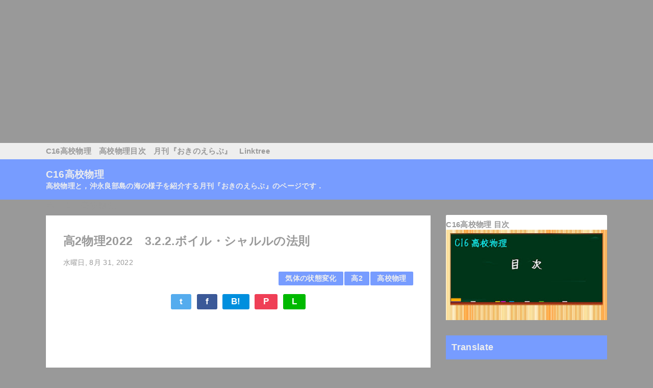

--- FILE ---
content_type: text/html; charset=UTF-8
request_url: https://blog.c16physics.com/2022/08/22022322.html
body_size: 16873
content:
<!DOCTYPE html>
<html class='v2' dir='ltr' lang='ja' xmlns='http://www.w3.org/1999/xhtml' xmlns:b='http://www.google.com/2005/gml/b' xmlns:data='http://www.google.com/2005/gml/data' xmlns:expr='http://www.google.com/2005/gml/expr'>
<head>
<link href='https://www.blogger.com/static/v1/widgets/335934321-css_bundle_v2.css' rel='stylesheet' type='text/css'/>
<meta content='width=device-width,initial-scale=1.0,minimum-scale=1.0' name='viewport'/>
<!-- blogger auto create.start -->
<meta content='text/html; charset=UTF-8' http-equiv='Content-Type'/>
<meta content='blogger' name='generator'/>
<link href='https://blog.c16physics.com/favicon.ico' rel='icon' type='image/x-icon'/>
<link href='https://blog.c16physics.com/2022/08/22022322.html' rel='canonical'/>
<link rel="alternate" type="application/atom+xml" title="C16高校物理 - Atom" href="https://blog.c16physics.com/feeds/posts/default" />
<link rel="alternate" type="application/rss+xml" title="C16高校物理 - RSS" href="https://blog.c16physics.com/feeds/posts/default?alt=rss" />
<link rel="service.post" type="application/atom+xml" title="C16高校物理 - Atom" href="https://www.blogger.com/feeds/34615672/posts/default" />

<link rel="alternate" type="application/atom+xml" title="C16高校物理 - Atom" href="https://blog.c16physics.com/feeds/8450440823058417650/comments/default" />
<!--Can't find substitution for tag [blog.ieCssRetrofitLinks]-->
<link href='https://i.ytimg.com/vi/-p3Z0VQj7T4/hqdefault.jpg' rel='image_src'/>
<meta content='https://blog.c16physics.com/2022/08/22022322.html' property='og:url'/>
<meta content='高2物理2022　3.2.2.ボイル・シャルルの法則' property='og:title'/>
<meta content='高校物理，海中映像，沖永良部島，C16高校物理，月刊『おきのえらぶ』' property='og:description'/>
<meta content='https://lh3.googleusercontent.com/blogger_img_proxy/AEn0k_vzyEn4jVFLRhRomSmHNXC98p4ZNsN-bXTPL1ke-DoLI8wgpwbRV6qL5P7uXGWk1yfz4uU2J7MxuHp3lP2f4g29Ptc_L21I6qQjt53gpGPu_8WV2A=w1200-h630-n-k-no-nu' property='og:image'/>
<!-- blogger auto create.end -->
<!-- by QooQ.start -->
<title>高2物理2022&#12288;3.2.2.ボイル&#12539;シャルルの法則-C16高校物理</title>
<meta content='article' property='og:type'/>
<meta content='C16高校物理' property='og:site_name'/>
<meta content='summary_large_image' name='twitter:card'/>
<!-- by QooQ.end -->
<style id='page-skin-1' type='text/css'><!--
/*-----------------------------------------------------------------------------
Name:      QooQ
Version:   1.29
Author:    くうく堂
Copyright: くうく堂
Url:       https://qooq.dododori.com
Lisense:   カスタマイズは自由です.販売,再配布は禁止です
----------------------------------------------------------------------------- */
/*
<Group description="文字の色">
<Variable name="font.color" description="普通の文字色" type="color"
default="#454545"/>
<Variable name="font.link" description="リンクの色" type="color"
default="#779cff"/>
<Variable name="font.light" description="うす文字の色" type="color"
default="#999"/>
</Group>
<Group description="ブランドカラー">
<Variable name="brand.color" description="ブランドカラー" type="color"
default="#aeddcd"/>
<Variable name="brand.font" description="ブランドカラー部分の文字色" type="color"
default="#fff"/>
<Variable name="brand.subcolor" description="ブランドサブカラー" type="color"
default="#ff9d76"/>
<Variable name="brand.subfont" description="ブランドサブカラー部分の文字色" type="color"
default="#ffffff"/>
</Group>
<Group description="背景色など">
<Variable name="other.topback" description="最背景色" type="color"
default="#f6f5f5"/>
<Variable name="other.back" description="コンテンツの背景色" type="color"
default="#fff"/>
<Variable name="other.border" description="関連記事などのうすい枠線" type="color"
default="#eee"/>
</Group>
*/
/****************************************
もくじ
１初期化処理-*基本いじらない
２全体設定
３ナビゲーション
４ヘッダー
５パンくずリスト
６記事一覧
７個別記事
８サイドバー
９フッター
10個別アイテム&#65288;タグクラウド&#65289;
*****************************************/
/****************************************
初期化処理-*基本いじらない
*****************************************/
abbr,address,article,aside,audio,b,blockquote,body,canvas,caption,cite,code,dd,del,details,dfn,div,dl,dt,em,fieldset,figcaption,figure,footer,form,h1,h2,h3,h4,h5,h6,header,hgroup,html,i,iframe,img,ins,kbd,label,legend,li,main,mark,menu,nav,object,ol,p,pre,q,samp,section,small,span,strong,sub,summary,sup,table,tbody,td,tfoot,th,thead,time,tr,ul,var,video{margin:0;padding:0;border:0;outline:0;font-size:100%;vertical-align:baseline;background:transparent}article,aside,details,figcaption,figure,footer,header,hgroup,main,menu,nav,section{display:block}blockquote,q{quotes:none}blockquote:after,blockquote:before,q:after,q:before{content:'';content:none}a{margin:0;padding:0;font-size:100%;vertical-align:baseline;background:transparent}ins{text-decoration:none}*,:after,:before{-webkit-box-sizing:border-box;-moz-box-sizing:border-box;-o-box-sizing:border-box;-ms-box-sizing:border-box;box-sizing:border-box}html{font-size:62.5%}body{text-align:left;word-wrap:break-word;overflow-wrap:break-word;font-size:1.7rem;font-weight:500;line-height:1.2;letter-spacing:.02em;min-width:960px}.container{margin:auto;width:86%;min-width:960px;max-width:1180px}a{text-decoration:none;color:inherit}img{height:auto;vertical-align:bottom}iframe,img{max-width:100%}.separator a{margin-left:0!important;margin-right:0!important}.separator a,.separator img{display:inline-block}.section{margin:0}.widget ol,.widget ul{padding:0}.widget-content li{list-style-type:none}.widget .post-body ol,.widget .post-body ul{padding-left:2em;padding-right:0}.Header h1{margin-bottom:0}.status-msg-wrap{margin:0}.status-msg-body{text-align:left}.status-msg-border{border:0}.status-msg-bg{background:0}.gsc-search-box{margin-bottom:0!important}table.gsc-search-box{background:#fff;border-radius:18px;max-width:16em}input.gsc-search-button{-webkit-appearance:none;-moz-appearance:none;appearance:none;padding:0 .8em;border:0;outline:0;margin-left:0!important;border-radius:18px;font-weight:700;height:2.5em;font-size:14px;cursor:pointer}.gsc-input{padding-right:0!important}input.gsc-input{-webkit-appearance:none;-moz-appearance:none;appearance:none;padding:0 1em;border:0;outline:0;background:#fff;border-radius:18px;height:2.5em;font-size:14px;width:100%}.cloud-label-widget-content{text-align:left}.label-size{font-size:80%!important;opacity:1!important;display:inline-block}@media(max-width:768px){body{font-size:1.6rem;min-width:0}.container{width:96%;min-width:0}#navigation-label{display:block}#navigation-list{display:none}#navigation-button:checked~#navigation-list{display:flex}.twitter-timeline{width:770px!important}}@media(max-width:480px){#main.width-100 .container{width:100%}.width-100 #sub-content,.width-100 .breadcrumbs{width:96%;margin-right:auto;margin-left:auto}}
/****************************************
全体設定
*****************************************/
body{
font-family: "游ゴシック体", "Yu Gothic", YuGothic, "ヒラギノ角ゴシック Pro", "Hiragino Kaku Gothic Pro", 'メイリオ' , Meiryo , Osaka, "ＭＳ Ｐゴシック", "MS PGothic", sans-serif;
background: #999999;
color: #999999;
}
/* 2カラム設定 */
#main-inner{
display: flex;
}
#main-content{
margin-right: 30px;
width: calc(100% - 346px);
flex-shrink: 0;
}
#sub-content{
margin-top: 30px;
width: 316px;
flex-shrink: 0;
}
@media ( max-width : 768px ) {
#main-inner{
display: block;
}
#main-content{
margin-right: 0;
width: 100%;
}
#sub-content{
width: 100%;
}
}
/****************************************
ナビゲーション
*****************************************/
#navigation{
padding: .2em 0 .2em 0;
font-size: 1.5rem;
background: #eeeeee;
color: #999999;
}
#navigation a{
color: inherit;
}
#navigation-button,
#navigation-label{
display: none;
}
#navigation-content ul{
display: flex;
flex-wrap: wrap;
}
#navigation-content li{
margin-right: 1em;
list-style: none;
}
#navigation-content li a{
font-weight: bold;
}
@media ( max-width : 768px ) {
#navigation-label{
display: block;
text-align: center;
}
#navigation-content{
display:none;
}
#navigation-button:checked ~ #navigation-content{
display: flex;
}
}
/****************************************
ヘッダー
*****************************************/
#header{
background: #779cff;
color: #eeeeee;
}
#header a{
color: inherit;
}
#header-inner{
padding: 1em 0 1em 0;
}
#header-img-wrapper{
text-align: center;
}
#header-img{
}
#header-title{
font-size: 110%;
font-weight: bold;
}
#header-text{
font-size: 80%;
font-weight: bold;
}
<!-- Global site tag (gtag.js) - Google Analytics -->
<script async="async" src="https://www.googletagmanager.com/gtag/js?id=UA-139350755-3" ></script>
<script>
window.dataLayer = window.dataLayer || [];
function gtag(){dataLayer.push(arguments);}
gtag('js', new Date());
gtag('config', 'UA-139350755-3');
</script>
/****************************************
パンくずリスト
*****************************************/
.breadcrumbs{
line-height: 1;
font-size: 14px;
margin-top: 8px;
background: inherit;
color: #999999;
}
/* 404メッセージ */
.status-msg-wrap{
color:  #999999;
}
/****************************************
記事一覧
*****************************************/
#list{
display: flex;
flex-wrap: wrap;
justify-content: space-between;
align-items: flex-start;
}
#list a{
color: inherit;
}
.list-item{
flex-basis: 49.5%;
margin-top: 8px;
border-radius: 3px;
background: #ffffff;
}
.list-item-inner{
padding: .5em;
border-top: none;
}
.list-item-date{
color: #999999;
font-size: 80%;
}
.list-item-category{
display: flex;
flex-wrap: wrap;
justify-content: flex-end;
margin-top: .5em;
font-size: 80%;
font-weight: bold;
}
.list-item-category-item{
display: block;
margin-top: .1em;
margin-left: .1em;
padding: .3em 1em;
border-radius: 2px;
background: #779cff;
color: #eeeeee;
}
.list-item-img{
display: block;
width: 100%;
}
.list-item-title{
margin-top: .5em;
font-weight: bold;
}
@media ( max-width : 480px ) {
#list{
display: block;
}
}
/****************************************
個別記事
*****************************************/
#single{
padding: 2em;
margin-top: 8px;
background: #ffffff;
}
/* 個別記事見出し */
#singler-header{
}
#single-header-date{
font-size: 80%;
margin-top: 1.25em;
color: #999999;
}
#single-header-title{
font-size: 2.3rem;
font-weight: bold;
}
#single-header .single-share{
margin-top: 1em;
}
#single-header-category{
display: flex;
flex-wrap: wrap;
justify-content: flex-end;
margin-top: .5em;
font-size: 80%;
font-weight: bold;
}
.single-header-category-item{
display: block;
margin-top: .1em;
margin-left: .1em;
padding: .3em 1em;
border-radius: 2px;
background: #779cff;
color: #eeeeee;
}
/* アドセンスのデザイン指定 */
#ad-1{
/* アドセンス広告1を使う場合有効にする */
/* margin-top: 1em; */
overflow: hidden;
}
#ad-2{
margin-top: 2em;
overflow: hidden;
}
/* 個別記事本文 */
#single-content{
margin-top: 1em;
line-height: 1.8;
}
#single-content p{
margin-top: 1.8em;
margin-bottom: 1.8em;
}
#single-content a{
color: #779cff;
}
#single-content h2{
font-size: 2.26rem;
font-weight: bold;
padding: .8em .5em;
margin-bottom: 1em;
margin-top: 2em;
border-radius: 2px;
line-height: 1.2;
background: #779cff;
color: #eeeeee;
}
#single-content h3{
font-size: 2.26rem;
font-weight: bold;
margin-bottom: 1em;
margin-top: 2em;
padding: .5em 0;
line-height: 1.2;
border-bottom: solid 2px #779cff;
}
#single-content h4{
display: table;
padding: .5em 2em;
border-radius: 2px;
line-height: 1.2;
background: #779cff;
color: #eeeeee;
}
#single-content blockquote{
margin: 1.8rem;
padding-left: 1.8rem;
position: relative;
}
#single-content blockquote:before{
content:'\201D';
font-size: 400%;
position: absolute;
top: -1.8rem;
left: -1.8rem;
line-height: 1;
}
/* 個別記事下部 */
#single-footer{
}
/* SNSボタン */
#single-footer .single-share{
margin-top: 4em;
margin-bottom: 4em;
}
.single-share{
display: flex;
justify-content: center;
}
.single-share-facebook,
.single-share-twitter,
.single-share-hatena,
.single-share-pocket,
.single-share-line{
text-align: center;
font-weight: bold;
margin: 0 .3em;
border-radius: 3px;
display: block;
padding: .2em 1em;
color: white;
}
.single-share-facebook{
background: #3B5998;
}
.single-share-twitter{
background: #55acee;
}
.single-share-hatena{
background: #008fde;
}
.single-share-pocket{
background: #ef3f56;
}
.single-share-line{
background: #00B900;
}
/* 前後の記事 */
#blog-pager{
margin-top: 30px;
margin-bottom: 0;
}
#blog-pager-newer-link,
#blog-pager-older-link{
padding: 1em;
font-weight: bold;
border-radius: 2em;
background: #eeeeee;
color: #999999;
}
/* コメント */
#comments{
margin-top: 2em;
}
/* フッターカテゴリ */
#single-footer-category{
margin-top: 2em;
}
.single-footer-category-item{
display: table;
margin: 1em auto 0 auto;
padding: 1em;
font-weight: bold;
border-radius: 3px;
background: #779cff;
color: #eeeeee;
}
/* 関連記事 */
#mrp-wrapper{
margin-top: 2em;
}
#mrp-title{
font-weight: bold;
}
#mrp-content{
display: flex;
flex-wrap: wrap;
}
.mrp-post{
position: relative;
flex-basis: 150px;
padding: .5em 1em;
margin: .1em;
border: solid 1px #ffffff;
background: #ffffff;
}
.mrp-post-img{
display: block;
border-radius: 50%;
width: 72px;
height: 72px;
object-fit: cover;
margin: 0 auto 0 auto;
}
.mrp-post-title{
margin-top: .5em;
font-size: 80%;
font-weight: bold;
}
.mrp-post-link{
position: absolute;
top: 0;
left: 0;
width: 100%;
height: 100%;
}
@media ( max-width : 480px ) {
#single{
padding: 1.5em 1em 1em 1em;
}
#single-header-title{
font-size: 1.9rem;
}
#single-content h2,
#single-content h3{
font-size: 1.9rem;
}
}
/****************************************
サイドバー
*****************************************/
#sub-content{
font-size: 1.5rem;
}
#sub-content a{
color: #779cff;
}
#sub-content .widget{
background: #ffffff;
border-radius: 2px;
}
#sub-content .widget-content,
#sub-content .contact-form-widget{
padding: .5em;
}
#sub-content .widget h2{
font-size: 1.8rem;
padding: .6em;
background: #779cff;
color: #eeeeee;
}
/****************************************
フッター
*****************************************/
#footer{
font-size: 1.5rem;
margin-top: 30px;
background-color: #ffffff;
}
#footer a{
color: #779cff;
}
#footer-inner{
display: flex;
}
#footer-item1,
#footer-item2,
#footer-item3{
flex-basis: 29.3333%;
margin-left: 2%;
margin-right: 2%;
}
#footer .widget{
padding-top: 30px;
}
#footer .widget:last-child{
padding-bottom: 30px;
}
#copyright{
text-align: center;
font-size: 70%;
margin-top: 1em;
color: #999999;
letter-spacing: 0;
}
#copyright:before{
content:"Copyright \0a9 ";
}
#copyright:after{
content:" All Rights Reserved.";
}
#designed-by{
text-align: center;
font-size: 70%;
margin-bottom: 1em;
color: #999999;
letter-spacing: 0;
}
#designed-by:before{
content:"designed by ";
}
.Attribution{
color: #999999;
font-size: 70%;
}
.Attribution a{
color: inherit !important;
}
@media ( max-width : 768px ) {
#footer-inner{
display: block;
}
}
/****************************************
個別アイテム
*****************************************/
/* タグクラウド */
.label-size{
padding: .5em;
border-radius: 3px;
margin: .25em 0;
background: #eeeeee;
color: #999999;
}
.label-size a{
color: inherit !important;
}
.widget h2{
font-size: 110%;
}
.widget h2,
.widget .widget-content{
font-weight: bold;
}
.popular-posts a{
color: #999999 !important;
}
.post-summary h3 a{
color: #999999 !important;
}
table.gsc-search-box{
border: solid 1px #ffffff;
}
input.gsc-search-button{
background: #eeeeee;
color: #999999;
}
input.gsc-input{
color: #999999;
}

--></style>
<script>
//<![CDATA[
//mrp-v1.04
var relatedAry=new Array;function mrp_input(e){for(var t=0;t<e.feed.entry.length;t++){var r=new Object,n=e.feed.entry[t];r.title=n.title.$t;try{r.thumbnail=n.media$thumbnail.url}catch(e){r.thumbnail="noneImage"}for(var l=0;l<n.link.length;l++)if("alternate"==n.link[l].rel){r.link=n.link[l].href;break}for(var i=0,m=0;m<relatedAry.length;m++)if(r.link==relatedAry[m].link){i=1;break}i||relatedAry.push(r)}}function mrp_output(e){for(var t,r,n,l,a,i=mrpMax<relatedAry.length?mrpMax:relatedAry.length,d=document.getElementById("mrp-content"),m=[],s=0;m.push(s++)<relatedAry.length;);if(m=m.sort(function(){return Math.random()-.5}),relatedAry.length<=1)(a=document.createElement("p")).textContent="関連する記事はありません。",d.appendChild(a);else for(var p=0;p<i;p++)t=relatedAry[m[p]],mrpPosturl!=t.link&&((r=document.createElement("div")).setAttribute("class","mrp-post"),"noneImage"!=t.thumbnail&&((n=document.createElement("img")).setAttribute("src",t.thumbnail),n.setAttribute("class","mrp-post-img"),r.appendChild(n)),(a=document.createElement("p")).setAttribute("class","mrp-post-title"),a.textContent=t.title,r.appendChild(a),(l=document.createElement("a")).setAttribute("href",t.link),l.setAttribute("class","mrp-post-link"),r.appendChild(l),d.appendChild(r))}
//]]>
  <script async='async' crossorigin='anonymous' src='https://pagead2.googlesyndication.com/pagead/js/adsbygoogle.js?client=ca-pub-3290003536189149'></script>
<!-- natsusora_サイドバー_AdSense1_300x250_as -->
<ins class='adsbygoogle' data-ad-client='ca-pub-3290003536189149' data-ad-format='auto' data-ad-slot='6947635545' style='display:block'></ins>
<script>
     (adsbygoogle = window.adsbygoogle || []).push({});
</script>
</script>
<script src='//cdn.mathjax.org/mathjax/latest/MathJax.js' type='text/javascript'>    
    MathJax.Hub.Config({
        HTML: ["input/TeX","output/HTML-CSS"],
        TeX: { extensions: ["AMSmath.js","AMSsymbols.js"], 
               equationNumbers: { autoNumber: "AMS" } },
        extensions: ["tex2jax.js"],
        jax: ["input/TeX","output/HTML-CSS"],
        tex2jax: { inlineMath: [ ['$','$'], ["\\(","\\)"] ],
                   displayMath: [ ['$$','$$'], ["\\[","\\]"] ],
                   processEscapes: true },
        "HTML-CSS": { availableFonts: ["TeX"],
                      linebreaks: { automatic: true } }
    });
</script>
<!-- Google tag (gtag.js) -->
<script async='true' src='https://www.googletagmanager.com/gtag/js?id=G-04WDS0CCVC'></script>
<script>
        window.dataLayer = window.dataLayer || [];
        function gtag(){dataLayer.push(arguments);}
        gtag('js', new Date());
        gtag('config', 'G-04WDS0CCVC');
      </script>
<link href='https://www.blogger.com/dyn-css/authorization.css?targetBlogID=34615672&amp;zx=6446179f-34ac-463c-82d0-f2e75074d6b5' media='none' onload='if(media!=&#39;all&#39;)media=&#39;all&#39;' rel='stylesheet'/><noscript><link href='https://www.blogger.com/dyn-css/authorization.css?targetBlogID=34615672&amp;zx=6446179f-34ac-463c-82d0-f2e75074d6b5' rel='stylesheet'/></noscript>
<meta name='google-adsense-platform-account' content='ca-host-pub-1556223355139109'/>
<meta name='google-adsense-platform-domain' content='blogspot.com'/>

<script async src="https://pagead2.googlesyndication.com/pagead/js/adsbygoogle.js?client=ca-pub-3290003536189149&host=ca-host-pub-1556223355139109" crossorigin="anonymous"></script>

<!-- data-ad-client=ca-pub-3290003536189149 -->

</head>
<body>
<div id='navigation'>
<div class='container'>
<label for='navigation-button' id='navigation-label'>=</label>
<input id='navigation-button' type='checkbox'/>
<div id='navigation-content'>
<div class='section' id='ナビゲーション'><div class='widget PageList' data-version='1' id='PageList1'>
<div class='widget-content'>
<ul>
<li><a href='https://blog.c16physics.com/search/label/C16高校物理'>C16高校物理</a></li>
<li><a href='https://blog.c16physics.com/2023/04/c16.html'>高校物理目次</a></li>
<li><a href='https://blog.c16physics.com/search/label/月刊『おきのえらぶ』'>月刊&#12302;おきのえらぶ&#12303;</a></li>
<li><a href='https://linktr.ee/c16physics'>Linktree</a></li>
</ul>
<div class='clear'></div>
</div>
</div></div>
</div>
</div>
</div>
<div id='header'>
<div class='section' id='ヘッダー'><div class='widget Header' data-version='1' id='Header1'>
<div id='header-inner'>
<div class='container'>
<p id='header-title'><a href='https://blog.c16physics.com/'>C16高校物理</a></p>
<p id='header-text'>高校物理と&#65292;沖永良部島の海の様子を紹介する月刊&#12302;おきのえらぶ&#12303;のページです&#65294;</p>
</div>
</div>
</div></div>
</div>
<div class='width-100' id='main'>
<div class='container'>
<div id='main-inner'>
<div id='main-content'>
<div class='section' id='記事表示部分'><div class='widget Blog' data-version='1' id='Blog1'>
<div class='breadcrumbs' itemscope='itemscope' itemtype='http://schema.org/BreadcrumbList'>
<span itemprop='itemListElement' itemscope='itemscope' itemtype='http://schema.org/ListItem'>
<a href='https://blog.c16physics.com/' itemprop='item'>
<span itemprop='name'>ホーム</span>
</a>
<meta content='1' itemprop='position'/>
</span> / 
  
<span itemprop='itemListElement' itemscope='itemscope' itemtype='http://schema.org/ListItem'>
<a href='https://blog.c16physics.com/search/label/%E9%AB%98%E6%A0%A1%E7%89%A9%E7%90%86' itemprop='item'>
<span itemprop='name'>高校物理</span>
</a>
<meta content='2' itemprop='position'/>
</span> / 
          
</div>
<div id='single'>
<div id='single-header'>
<h1 id='single-header-title'>高2物理2022&#12288;3.2.2.ボイル&#12539;シャルルの法則</h1>
<p id='single-header-date'>水曜日, 8月 31, 2022</p>
<p id='single-header-category'>
<a class='single-header-category-item' href='https://blog.c16physics.com/search/label/%E6%B0%97%E4%BD%93%E3%81%AE%E7%8A%B6%E6%85%8B%E5%A4%89%E5%8C%96'>気体の状態変化</a>
<a class='single-header-category-item' href='https://blog.c16physics.com/search/label/%E9%AB%982'>高2</a>
<a class='single-header-category-item' href='https://blog.c16physics.com/search/label/%E9%AB%98%E6%A0%A1%E7%89%A9%E7%90%86'>高校物理</a>
</p>
<div class='single-share'>
<a class='single-share-twitter' href='https://twitter.com/intent/tweet?url=https://blog.c16physics.com/2022/08/22022322.html&text=高2物理2022　3.2.2.ボイル・シャルルの法則' target='_blank' title='ツイッターでつぶやく'>t</a>
<a class='single-share-facebook' href='https://www.facebook.com/sharer/sharer.php?u=https://blog.c16physics.com/2022/08/22022322.html&t=高2物理2022　3.2.2.ボイル・シャルルの法則' target='_blank' title='フェイスブックでシェア'>f</a>
<a class='single-share-hatena' href='http://b.hatena.ne.jp/add?mode=confirm&url=https://blog.c16physics.com/2022/08/22022322.html' title='はてなブックマークに追加'>B!</a>
<a class='single-share-pocket' href='https://getpocket.com/edit?url=https://blog.c16physics.com/2022/08/22022322.html&title=高2物理2022　3.2.2.ボイル・シャルルの法則' target='_blank' title='Pocketに保存'>P</a>
<a class='single-share-line' href='https://social-plugins.line.me/lineit/share?url=https://blog.c16physics.com/2022/08/22022322.html' target='_blank' title='LINEで送る'>L</a>
</div>
</div>
<div id='ad-1'>
</div>
<div class='post-body' id='single-content'>
<p></p><div class="separator" style="clear: both; text-align: center;"><iframe allowfullscreen="" class="BLOG_video_class" height="266" src="https://www.youtube.com/embed/-p3Z0VQj7T4" width="320" youtube-src-id="-p3Z0VQj7T4"></iframe></div><p style="text-align: left;">&#12288;<b>ボイル&#12539;シャルルの法則</b>が成り立つ条件について確認してください&#65294;詳しい説明は<a href="https://blog.c16physics.com/2022/06/c162022322.html" target="_blank">こちらのブログ</a>を参考にしてください&#65294;</p><p style="text-align: left;">&#12288;<span class=" aw5Odc" style="box-sizing: border-box; caret-color: rgb(33, 33, 33); color: #212121; font-family: &quot;Open Sans&quot;, sans-serif; font-size: 16px; font-variant-east-asian: normal; font-variant-ligatures: normal; font-variant-position: normal; text-decoration: underline; white-space: pre-wrap;"><a class="XqQF9c" href="https://drive.google.com/file/d/13DLe4zbgll94hOJWVDkGfJ6p2KZcgg3R/view?usp=sharing" style="box-sizing: border-box; pointer-events: all; text-decoration: none;" target="_blank">テキスト</a></span><span style="box-sizing: border-box; caret-color: rgb(33, 33, 33); color: #212121; font-family: &quot;Open Sans&quot;, sans-serif; font-size: 16px; font-variant-east-asian: normal; font-variant-ligatures: normal; font-variant-position: normal; white-space: pre-wrap;">&#12288;</span><span class=" aw5Odc" style="box-sizing: border-box; caret-color: rgb(33, 33, 33); color: #212121; font-family: &quot;Open Sans&quot;, sans-serif; font-size: 16px; font-variant-east-asian: normal; font-variant-ligatures: normal; font-variant-position: normal; text-decoration: underline; white-space: pre-wrap;"><a class="XqQF9c" href="https://drive.google.com/file/d/1kz7ZmUz-zH-to1PgzhGEXHGAoT-3XFZi/view?usp=sharing" style="box-sizing: border-box; pointer-events: all; text-decoration: none;" target="_blank">ワークブック</a></span></p><p></p>
<div style='clear: both;'></div>
</div>
<div id='ad-2'>
</div>
<div id='single-footer'>
<div class='single-share'>
<a class='single-share-twitter' href='https://twitter.com/intent/tweet?url=https://blog.c16physics.com/2022/08/22022322.html&text=高2物理2022　3.2.2.ボイル・シャルルの法則' target='_blank' title='ツイッターでつぶやく'>t</a>
<a class='single-share-facebook' href='https://www.facebook.com/sharer/sharer.php?u=https://blog.c16physics.com/2022/08/22022322.html&t=高2物理2022　3.2.2.ボイル・シャルルの法則' target='_blank' title='フェイスブックでシェア'>f</a>
<a class='single-share-hatena' href='http://b.hatena.ne.jp/add?mode=confirm&url=https://blog.c16physics.com/2022/08/22022322.html' title='はてなブックマークに追加'>B!</a>
<a class='single-share-pocket' href='https://getpocket.com/edit?url=https://blog.c16physics.com/2022/08/22022322.html&title=高2物理2022　3.2.2.ボイル・シャルルの法則' target='_blank' title='Pocketに保存'>P</a>
<a class='single-share-line' href='https://social-plugins.line.me/lineit/share?url=https://blog.c16physics.com/2022/08/22022322.html' target='_blank' title='LINEで送る'>L</a>
</div>
<div class='blog-pager' id='blog-pager'>
<span id='blog-pager-newer-link'>
<a class='blog-pager-newer-link' href='https://blog.c16physics.com/2022/08/32022522.html' id='Blog1_blog-pager-newer-link' title='次の投稿'>次の投稿</a>
</span>
<span id='blog-pager-older-link'>
<a class='blog-pager-older-link' href='https://blog.c16physics.com/2022/08/c162022526.html' id='Blog1_blog-pager-older-link' title='前の投稿'>前の投稿</a>
</span>
</div>
<div class='clear'></div>
<div id='single-footer-category'>
<a class='single-footer-category-item' href='https://blog.c16physics.com/search/label/%E6%B0%97%E4%BD%93%E3%81%AE%E7%8A%B6%E6%85%8B%E5%A4%89%E5%8C%96'>気体の状態変化カテゴリ</a>
<a class='single-footer-category-item' href='https://blog.c16physics.com/search/label/%E9%AB%982'>高2カテゴリ</a>
<a class='single-footer-category-item' href='https://blog.c16physics.com/search/label/%E9%AB%98%E6%A0%A1%E7%89%A9%E7%90%86'>高校物理カテゴリ</a>
</div>
<div class='comments' id='comments'>
<a name='comments'></a>
<h4>0 件のコメント:</h4>
<div id='Blog1_comments-block-wrapper'>
<dl class='avatar-comment-indent' id='comments-block'>
</dl>
</div>
<p class='comment-footer'>
<div class='comment-form'>
<a name='comment-form'></a>
<h4 id='comment-post-message'>コメントを投稿</h4>
<p>
</p>
<a href='https://www.blogger.com/comment/frame/34615672?po=8450440823058417650&hl=ja&saa=85391&origin=https://blog.c16physics.com' id='comment-editor-src'></a>
<iframe allowtransparency='true' class='blogger-iframe-colorize blogger-comment-from-post' frameborder='0' height='410px' id='comment-editor' name='comment-editor' src='' width='100%'></iframe>
<script src='https://www.blogger.com/static/v1/jsbin/2830521187-comment_from_post_iframe.js' type='text/javascript'></script>
<script type='text/javascript'>
      BLOG_CMT_createIframe('https://www.blogger.com/rpc_relay.html');
    </script>
</div>
</p>
</div>
</div>
</div>
</div></div>
</div>
<div id='sub-content'>
<div class='section' id='サイドバー'><div class='widget FeaturedPost' data-version='1' id='FeaturedPost1'>
<div class='post-summary'>
<h3><a href='https://blog.c16physics.com/2023/04/c16.html'>C16高校物理 目次</a></h3>
<a href='https://blog.c16physics.com/2023/04/c16.html'><img class='image' src='https://blogger.googleusercontent.com/img/b/R29vZ2xl/AVvXsEh2464tkfkMkGmc4hcYWxPSdHxHNOKR1M0iExNIGP95LKUumg617dTytLIAn3ZCenaEm7gmYmZDaGkRSgemqhlFuOj4WfI-G4kn-KpMm9mlxtH_a0AvpPLnMt_iwzR6SqYmOy6S8Y1DR22S2fy_8F2U4TfT5Vk49dFJskw2tEk7eKlK1G4llw/s320/C16%E9%AB%98%E6%A0%A1%E7%89%A9%E7%90%86%E7%9B%AE%E6%AC%A1.jpg'/></a>
</div>
<style type='text/css'>
    .image {
      width: 100%;
    }
  </style>
<div class='clear'></div>
</div><div class='widget Translate' data-version='1' id='Translate1'>
<h2 class='title'>Translate</h2>
<div id='google_translate_element'></div>
<script>
    function googleTranslateElementInit() {
      new google.translate.TranslateElement({
        pageLanguage: 'ja',
        autoDisplay: 'true',
        layout: google.translate.TranslateElement.InlineLayout.SIMPLE
      }, 'google_translate_element');
    }
  </script>
<script src='//translate.google.com/translate_a/element.js?cb=googleTranslateElementInit'></script>
<div class='clear'></div>
</div><div class='widget BlogSearch' data-version='1' id='BlogSearch1'>
<h2 class='title'>このブログを検索</h2>
<div class='widget-content'>
<div id='BlogSearch1_form'>
<form action='https://blog.c16physics.com/search' class='gsc-search-box' target='_top'>
<table cellpadding='0' cellspacing='0' class='gsc-search-box'>
<tbody>
<tr>
<td class='gsc-input'>
<input autocomplete='off' class='gsc-input' name='q' size='10' title='search' type='text' value=''/>
</td>
<td class='gsc-search-button'>
<input class='gsc-search-button' title='search' type='submit' value='検索'/>
</td>
</tr>
</tbody>
</table>
</form>
</div>
</div>
<div class='clear'></div>
</div><div class='widget Profile' data-version='1' id='Profile1'>
<h2>C16</h2>
<div class='widget-content'>
<ul>
<li><a class='profile-name-link g-profile' href='https://www.blogger.com/profile/07860809471924070437' style='background-image: url(//www.blogger.com/img/logo-16.png);'>C16</a></li>
<li><a class='profile-name-link g-profile' href='https://www.blogger.com/profile/17880482393635272815' style='background-image: url(//www.blogger.com/img/logo-16.png);'>C16collaborators</a></li>
</ul>
<div class='clear'></div>
</div>
</div><div class='widget AdSense' data-version='1' id='AdSense1'>
<div class='widget-content'>
<script async src="https://pagead2.googlesyndication.com/pagead/js/adsbygoogle.js"></script>
<!-- natsusora_サイドバー_AdSense1_300x250_as -->
<ins class="adsbygoogle"
     style="display:inline-block;width:300px;height:250px"
     data-ad-client="ca-pub-3290003536189149"
     data-ad-host="ca-host-pub-1556223355139109"
     data-ad-slot="6947635545"></ins>
<script>
(adsbygoogle = window.adsbygoogle || []).push({});
</script>
<div class='clear'></div>
</div>
</div><div class='widget LinkList' data-version='1' id='LinkList1'>
<h2>Links</h2>
<div class='widget-content'>
<ul>
<li><a href='https://note.com/c16physics'>note</a></li>
<li><a href='https://www.youtube.com/channel/UC4_GphXUiQma3Tm0Wr5McZw'>Youtube</a></li>
<li><a href='https://twitter.com/chikami_16'>Twitter</a></li>
<li><a href='https://website.c16physics.com'>CHIKAMI's Website</a></li>
<li><a href='https://blog.c16physics.com/2023/02/220222_02074354520.html'>高2物理総復習</a></li>
<li><a href='https://sites.google.com/site/chikami16/home/PFHj/feedback'>質問&#12539;意見</a></li>
</ul>
<div class='clear'></div>
</div>
</div><div class='widget HTML' data-version='1' id='HTML1'>
<div class='widget-content'>
<script type="text/javascript">rakuten_design="slide";rakuten_affiliateId="18c7a3bf.7b179f76.18c7a3c0.1e1cba4e";rakuten_items="ctsmatch";rakuten_genreId="0";rakuten_size="468x160";rakuten_target="_blank";rakuten_theme="gray";rakuten_border="off";rakuten_auto_mode="on";rakuten_genre_title="off";rakuten_recommend="on";rakuten_ts="1623095483751";</script><script type="text/javascript" src="https://xml.affiliate.rakuten.co.jp/widget/js/rakuten_widget.js"></script>
</div>
<div class='clear'></div>
</div><div class='widget HTML' data-version='1' id='HTML5'>
<h2 class='title'>Twitter</h2>
<div class='widget-content'>
<a href="https://twitter.com/chikami_16?ref_src=twsrc%5Etfw" class="twitter-follow-button" data-show-count="true">Follow @chikami_16</a><script async="async" src="https://platform.twitter.com/widgets.js" charset="utf-8" ></script>
</div>
<div class='clear'></div>
</div><div class='widget HTML' data-version='1' id='HTML6'>
<h2 class='title'>YouTube</h2>
<div class='widget-content'>
<script src="https://apis.google.com/js/platform.js"></script>

<div class="g-ytsubscribe" data-channelid="UC4_GphXUiQma3Tm0Wr5McZw" data-layout="default" data-count="default"></div>
</div>
<div class='clear'></div>
</div><div class='widget BlogArchive' data-version='1' id='BlogArchive1'>
<h2>ブログ アーカイブ</h2>
<div class='widget-content'>
<div id='ArchiveList'>
<div id='BlogArchive1_ArchiveList'>
<ul class='hierarchy'>
<li class='archivedate collapsed'>
<a class='toggle' href='javascript:void(0)'>
<span class='zippy'>

        &#9658;&#160;
      
</span>
</a>
<a class='post-count-link' href='https://blog.c16physics.com/2025/'>
2025
</a>
<span class='post-count' dir='ltr'>(78)</span>
<ul class='hierarchy'>
<li class='archivedate collapsed'>
<a class='toggle' href='javascript:void(0)'>
<span class='zippy'>

        &#9658;&#160;
      
</span>
</a>
<a class='post-count-link' href='https://blog.c16physics.com/2025/12/'>
12月
</a>
<span class='post-count' dir='ltr'>(16)</span>
</li>
</ul>
<ul class='hierarchy'>
<li class='archivedate collapsed'>
<a class='toggle' href='javascript:void(0)'>
<span class='zippy'>

        &#9658;&#160;
      
</span>
</a>
<a class='post-count-link' href='https://blog.c16physics.com/2025/09/'>
9月
</a>
<span class='post-count' dir='ltr'>(2)</span>
</li>
</ul>
<ul class='hierarchy'>
<li class='archivedate collapsed'>
<a class='toggle' href='javascript:void(0)'>
<span class='zippy'>

        &#9658;&#160;
      
</span>
</a>
<a class='post-count-link' href='https://blog.c16physics.com/2025/08/'>
8月
</a>
<span class='post-count' dir='ltr'>(6)</span>
</li>
</ul>
<ul class='hierarchy'>
<li class='archivedate collapsed'>
<a class='toggle' href='javascript:void(0)'>
<span class='zippy'>

        &#9658;&#160;
      
</span>
</a>
<a class='post-count-link' href='https://blog.c16physics.com/2025/07/'>
7月
</a>
<span class='post-count' dir='ltr'>(8)</span>
</li>
</ul>
<ul class='hierarchy'>
<li class='archivedate collapsed'>
<a class='toggle' href='javascript:void(0)'>
<span class='zippy'>

        &#9658;&#160;
      
</span>
</a>
<a class='post-count-link' href='https://blog.c16physics.com/2025/06/'>
6月
</a>
<span class='post-count' dir='ltr'>(8)</span>
</li>
</ul>
<ul class='hierarchy'>
<li class='archivedate collapsed'>
<a class='toggle' href='javascript:void(0)'>
<span class='zippy'>

        &#9658;&#160;
      
</span>
</a>
<a class='post-count-link' href='https://blog.c16physics.com/2025/05/'>
5月
</a>
<span class='post-count' dir='ltr'>(6)</span>
</li>
</ul>
<ul class='hierarchy'>
<li class='archivedate collapsed'>
<a class='toggle' href='javascript:void(0)'>
<span class='zippy'>

        &#9658;&#160;
      
</span>
</a>
<a class='post-count-link' href='https://blog.c16physics.com/2025/04/'>
4月
</a>
<span class='post-count' dir='ltr'>(8)</span>
</li>
</ul>
<ul class='hierarchy'>
<li class='archivedate collapsed'>
<a class='toggle' href='javascript:void(0)'>
<span class='zippy'>

        &#9658;&#160;
      
</span>
</a>
<a class='post-count-link' href='https://blog.c16physics.com/2025/03/'>
3月
</a>
<span class='post-count' dir='ltr'>(6)</span>
</li>
</ul>
<ul class='hierarchy'>
<li class='archivedate collapsed'>
<a class='toggle' href='javascript:void(0)'>
<span class='zippy'>

        &#9658;&#160;
      
</span>
</a>
<a class='post-count-link' href='https://blog.c16physics.com/2025/01/'>
1月
</a>
<span class='post-count' dir='ltr'>(18)</span>
</li>
</ul>
</li>
</ul>
<ul class='hierarchy'>
<li class='archivedate collapsed'>
<a class='toggle' href='javascript:void(0)'>
<span class='zippy'>

        &#9658;&#160;
      
</span>
</a>
<a class='post-count-link' href='https://blog.c16physics.com/2024/'>
2024
</a>
<span class='post-count' dir='ltr'>(243)</span>
<ul class='hierarchy'>
<li class='archivedate collapsed'>
<a class='toggle' href='javascript:void(0)'>
<span class='zippy'>

        &#9658;&#160;
      
</span>
</a>
<a class='post-count-link' href='https://blog.c16physics.com/2024/12/'>
12月
</a>
<span class='post-count' dir='ltr'>(12)</span>
</li>
</ul>
<ul class='hierarchy'>
<li class='archivedate collapsed'>
<a class='toggle' href='javascript:void(0)'>
<span class='zippy'>

        &#9658;&#160;
      
</span>
</a>
<a class='post-count-link' href='https://blog.c16physics.com/2024/11/'>
11月
</a>
<span class='post-count' dir='ltr'>(1)</span>
</li>
</ul>
<ul class='hierarchy'>
<li class='archivedate collapsed'>
<a class='toggle' href='javascript:void(0)'>
<span class='zippy'>

        &#9658;&#160;
      
</span>
</a>
<a class='post-count-link' href='https://blog.c16physics.com/2024/10/'>
10月
</a>
<span class='post-count' dir='ltr'>(23)</span>
</li>
</ul>
<ul class='hierarchy'>
<li class='archivedate collapsed'>
<a class='toggle' href='javascript:void(0)'>
<span class='zippy'>

        &#9658;&#160;
      
</span>
</a>
<a class='post-count-link' href='https://blog.c16physics.com/2024/09/'>
9月
</a>
<span class='post-count' dir='ltr'>(30)</span>
</li>
</ul>
<ul class='hierarchy'>
<li class='archivedate collapsed'>
<a class='toggle' href='javascript:void(0)'>
<span class='zippy'>

        &#9658;&#160;
      
</span>
</a>
<a class='post-count-link' href='https://blog.c16physics.com/2024/08/'>
8月
</a>
<span class='post-count' dir='ltr'>(34)</span>
</li>
</ul>
<ul class='hierarchy'>
<li class='archivedate collapsed'>
<a class='toggle' href='javascript:void(0)'>
<span class='zippy'>

        &#9658;&#160;
      
</span>
</a>
<a class='post-count-link' href='https://blog.c16physics.com/2024/07/'>
7月
</a>
<span class='post-count' dir='ltr'>(34)</span>
</li>
</ul>
<ul class='hierarchy'>
<li class='archivedate collapsed'>
<a class='toggle' href='javascript:void(0)'>
<span class='zippy'>

        &#9658;&#160;
      
</span>
</a>
<a class='post-count-link' href='https://blog.c16physics.com/2024/06/'>
6月
</a>
<span class='post-count' dir='ltr'>(37)</span>
</li>
</ul>
<ul class='hierarchy'>
<li class='archivedate collapsed'>
<a class='toggle' href='javascript:void(0)'>
<span class='zippy'>

        &#9658;&#160;
      
</span>
</a>
<a class='post-count-link' href='https://blog.c16physics.com/2024/05/'>
5月
</a>
<span class='post-count' dir='ltr'>(38)</span>
</li>
</ul>
<ul class='hierarchy'>
<li class='archivedate collapsed'>
<a class='toggle' href='javascript:void(0)'>
<span class='zippy'>

        &#9658;&#160;
      
</span>
</a>
<a class='post-count-link' href='https://blog.c16physics.com/2024/02/'>
2月
</a>
<span class='post-count' dir='ltr'>(20)</span>
</li>
</ul>
<ul class='hierarchy'>
<li class='archivedate collapsed'>
<a class='toggle' href='javascript:void(0)'>
<span class='zippy'>

        &#9658;&#160;
      
</span>
</a>
<a class='post-count-link' href='https://blog.c16physics.com/2024/01/'>
1月
</a>
<span class='post-count' dir='ltr'>(14)</span>
</li>
</ul>
</li>
</ul>
<ul class='hierarchy'>
<li class='archivedate collapsed'>
<a class='toggle' href='javascript:void(0)'>
<span class='zippy'>

        &#9658;&#160;
      
</span>
</a>
<a class='post-count-link' href='https://blog.c16physics.com/2023/'>
2023
</a>
<span class='post-count' dir='ltr'>(531)</span>
<ul class='hierarchy'>
<li class='archivedate collapsed'>
<a class='toggle' href='javascript:void(0)'>
<span class='zippy'>

        &#9658;&#160;
      
</span>
</a>
<a class='post-count-link' href='https://blog.c16physics.com/2023/12/'>
12月
</a>
<span class='post-count' dir='ltr'>(53)</span>
</li>
</ul>
<ul class='hierarchy'>
<li class='archivedate collapsed'>
<a class='toggle' href='javascript:void(0)'>
<span class='zippy'>

        &#9658;&#160;
      
</span>
</a>
<a class='post-count-link' href='https://blog.c16physics.com/2023/11/'>
11月
</a>
<span class='post-count' dir='ltr'>(42)</span>
</li>
</ul>
<ul class='hierarchy'>
<li class='archivedate collapsed'>
<a class='toggle' href='javascript:void(0)'>
<span class='zippy'>

        &#9658;&#160;
      
</span>
</a>
<a class='post-count-link' href='https://blog.c16physics.com/2023/10/'>
10月
</a>
<span class='post-count' dir='ltr'>(46)</span>
</li>
</ul>
<ul class='hierarchy'>
<li class='archivedate collapsed'>
<a class='toggle' href='javascript:void(0)'>
<span class='zippy'>

        &#9658;&#160;
      
</span>
</a>
<a class='post-count-link' href='https://blog.c16physics.com/2023/09/'>
9月
</a>
<span class='post-count' dir='ltr'>(67)</span>
</li>
</ul>
<ul class='hierarchy'>
<li class='archivedate collapsed'>
<a class='toggle' href='javascript:void(0)'>
<span class='zippy'>

        &#9658;&#160;
      
</span>
</a>
<a class='post-count-link' href='https://blog.c16physics.com/2023/08/'>
8月
</a>
<span class='post-count' dir='ltr'>(51)</span>
</li>
</ul>
<ul class='hierarchy'>
<li class='archivedate collapsed'>
<a class='toggle' href='javascript:void(0)'>
<span class='zippy'>

        &#9658;&#160;
      
</span>
</a>
<a class='post-count-link' href='https://blog.c16physics.com/2023/07/'>
7月
</a>
<span class='post-count' dir='ltr'>(65)</span>
</li>
</ul>
<ul class='hierarchy'>
<li class='archivedate collapsed'>
<a class='toggle' href='javascript:void(0)'>
<span class='zippy'>

        &#9658;&#160;
      
</span>
</a>
<a class='post-count-link' href='https://blog.c16physics.com/2023/06/'>
6月
</a>
<span class='post-count' dir='ltr'>(60)</span>
</li>
</ul>
<ul class='hierarchy'>
<li class='archivedate collapsed'>
<a class='toggle' href='javascript:void(0)'>
<span class='zippy'>

        &#9658;&#160;
      
</span>
</a>
<a class='post-count-link' href='https://blog.c16physics.com/2023/05/'>
5月
</a>
<span class='post-count' dir='ltr'>(52)</span>
</li>
</ul>
<ul class='hierarchy'>
<li class='archivedate collapsed'>
<a class='toggle' href='javascript:void(0)'>
<span class='zippy'>

        &#9658;&#160;
      
</span>
</a>
<a class='post-count-link' href='https://blog.c16physics.com/2023/04/'>
4月
</a>
<span class='post-count' dir='ltr'>(51)</span>
</li>
</ul>
<ul class='hierarchy'>
<li class='archivedate collapsed'>
<a class='toggle' href='javascript:void(0)'>
<span class='zippy'>

        &#9658;&#160;
      
</span>
</a>
<a class='post-count-link' href='https://blog.c16physics.com/2023/03/'>
3月
</a>
<span class='post-count' dir='ltr'>(14)</span>
</li>
</ul>
<ul class='hierarchy'>
<li class='archivedate collapsed'>
<a class='toggle' href='javascript:void(0)'>
<span class='zippy'>

        &#9658;&#160;
      
</span>
</a>
<a class='post-count-link' href='https://blog.c16physics.com/2023/02/'>
2月
</a>
<span class='post-count' dir='ltr'>(9)</span>
</li>
</ul>
<ul class='hierarchy'>
<li class='archivedate collapsed'>
<a class='toggle' href='javascript:void(0)'>
<span class='zippy'>

        &#9658;&#160;
      
</span>
</a>
<a class='post-count-link' href='https://blog.c16physics.com/2023/01/'>
1月
</a>
<span class='post-count' dir='ltr'>(21)</span>
</li>
</ul>
</li>
</ul>
<ul class='hierarchy'>
<li class='archivedate expanded'>
<a class='toggle' href='javascript:void(0)'>
<span class='zippy toggle-open'>

        &#9660;&#160;
      
</span>
</a>
<a class='post-count-link' href='https://blog.c16physics.com/2022/'>
2022
</a>
<span class='post-count' dir='ltr'>(610)</span>
<ul class='hierarchy'>
<li class='archivedate collapsed'>
<a class='toggle' href='javascript:void(0)'>
<span class='zippy'>

        &#9658;&#160;
      
</span>
</a>
<a class='post-count-link' href='https://blog.c16physics.com/2022/12/'>
12月
</a>
<span class='post-count' dir='ltr'>(35)</span>
</li>
</ul>
<ul class='hierarchy'>
<li class='archivedate collapsed'>
<a class='toggle' href='javascript:void(0)'>
<span class='zippy'>

        &#9658;&#160;
      
</span>
</a>
<a class='post-count-link' href='https://blog.c16physics.com/2022/11/'>
11月
</a>
<span class='post-count' dir='ltr'>(33)</span>
</li>
</ul>
<ul class='hierarchy'>
<li class='archivedate collapsed'>
<a class='toggle' href='javascript:void(0)'>
<span class='zippy'>

        &#9658;&#160;
      
</span>
</a>
<a class='post-count-link' href='https://blog.c16physics.com/2022/10/'>
10月
</a>
<span class='post-count' dir='ltr'>(50)</span>
</li>
</ul>
<ul class='hierarchy'>
<li class='archivedate collapsed'>
<a class='toggle' href='javascript:void(0)'>
<span class='zippy'>

        &#9658;&#160;
      
</span>
</a>
<a class='post-count-link' href='https://blog.c16physics.com/2022/09/'>
9月
</a>
<span class='post-count' dir='ltr'>(59)</span>
</li>
</ul>
<ul class='hierarchy'>
<li class='archivedate expanded'>
<a class='toggle' href='javascript:void(0)'>
<span class='zippy toggle-open'>

        &#9660;&#160;
      
</span>
</a>
<a class='post-count-link' href='https://blog.c16physics.com/2022/08/'>
8月
</a>
<span class='post-count' dir='ltr'>(63)</span>
<ul class='posts'>
<li><a href='https://blog.c16physics.com/2022/08/c162022527.html'>C16物理学2022&#12288;5.2.7.ガウスの法則</a></li>
<li><a href='https://blog.c16physics.com/2022/08/32022522.html'>高3物理2022&#12288;5.2.2.電位</a></li>
<li><a href='https://blog.c16physics.com/2022/08/22022322.html'>高2物理2022&#12288;3.2.2.ボイル&#12539;シャルルの法則</a></li>
<li><a href='https://blog.c16physics.com/2022/08/c162022526.html'>C16物理学2022&#12288;5.2.6.電気力線</a></li>
<li><a href='https://blog.c16physics.com/2022/08/32022521.html'>高3物理2022&#12288;5.2.1.電場</a></li>
<li><a href='https://blog.c16physics.com/2022/08/22022321.html'>高2物理2022&#12288;3.2.1.気体の圧力</a></li>
<li><a href='https://blog.c16physics.com/2022/08/c162022525.html'>C16物理学2022&#12288;5.2.5.電場&#12539;電位の重ねあわせ</a></li>
<li><a href='https://blog.c16physics.com/2022/08/32022518519.html'>高3物理2022&#12288;5.1.8.物質の電気的性質&#65292;5.1.9.磁気の正体</a></li>
<li><a href='https://blog.c16physics.com/2022/08/22022315.html'>高2物理2022&#12288;3.1.5.温度と内部エネルギー</a></li>
<li><a href='https://blog.c16physics.com/2022/08/c162022524.html'>C16物理学2022&#12288;5.2.4.静止した点電荷がつくる電場</a></li>
<li><a href='https://blog.c16physics.com/2022/08/c162022523.html'>C16物理学2022&#12288;5.2.3.電場と仕事</a></li>
<li><a href='https://blog.c16physics.com/2022/08/c162022522.html'>C16物理学2022&#12288;5.2.2.電位</a></li>
<li><a href='https://blog.c16physics.com/2022/08/32022514515_0879451363.html'>高3物理2022&#12288;5.1.6.電磁場の発見&#65292;5.1.7.電場と磁場</a></li>
<li><a href='https://blog.c16physics.com/2022/08/22022314.html'>高2物理2022&#12288;3.1.4.熱運動と状態変化</a></li>
<li><a href='https://blog.c16physics.com/2022/08/c162022521.html'>C16物理学2022&#12288;5.2.1.電場</a></li>
<li><a href='https://blog.c16physics.com/2022/08/32022514515.html'>高3物理2022&#12288;5.1.4.磁気力&#65292;5.1.5.電気と磁気の相互作用</a></li>
<li><a href='https://blog.c16physics.com/2022/08/22022313.html'>高2物理2022&#12288;3.1.3.熱量保存則</a></li>
<li><a href='https://blog.c16physics.com/2022/08/c162022519.html'>C16物理学2022&#12288;5.1.9.磁気の正体</a></li>
<li><a href='https://blog.c16physics.com/2022/08/32022513.html'>高3物理2022&#12288;5.1.3.静電気力</a></li>
<li><a href='https://blog.c16physics.com/2022/08/22022312.html'>高2物理2022&#12288;3.1.2.熱の仕事当量</a></li>
<li><a href='https://blog.c16physics.com/2022/08/c162022518.html'>C16物理学2022&#12288;5.1.8.物質の電気的性質</a></li>
<li><a href='https://blog.c16physics.com/2022/08/32022511.html'>高3物理2022&#12288;5.1.1.電荷&#65292;5.1.2.電荷と原子の構造</a></li>
<li><a href='https://blog.c16physics.com/2022/08/22022311.html'>高2物理2022&#12288;3.1.1.熱とは</a></li>
<li><a href='https://blog.c16physics.com/2022/08/c162022517.html'>C16物理学2022&#12288;5.1.7.電場と磁場</a></li>
<li><a href='https://blog.c16physics.com/2022/08/c162022516.html'>C16物理学2022&#12288;5.1.6.電磁場の発見</a></li>
<li><a href='https://blog.c16physics.com/2022/08/c162022515.html'>C16物理学2022&#12288;5.1.5.電気と磁気の相互作用</a></li>
<li><a href='https://blog.c16physics.com/2022/08/c162022514.html'>C16物理学2022&#12288;5.1.4.磁気力</a></li>
<li><a href='https://blog.c16physics.com/2022/08/c162022513.html'>C16物理学2022&#12288;5.1.3.静電気力</a></li>
<li><a href='https://blog.c16physics.com/2022/08/c162022512.html'>C16物理学2022&#12288;5.1.2.電荷と原子の構造</a></li>
<li><a href='https://blog.c16physics.com/2022/08/c162022511.html'>C16物理学2022&#12288;5.1.1.電荷</a></li>
<li><a href='https://blog.c16physics.com/2022/08/c1620224318.html'>C16物理学2022&#12288;4.3.18.光のドップラー効果</a></li>
<li><a href='https://blog.c16physics.com/2022/08/c1620224317.html'>C16物理学2022&#12288;4.3.17.目</a></li>
<li><a href='https://blog.c16physics.com/2022/08/c1620224316.html'>C16物理学2022&#12288;4.3.16.望遠鏡と顕微鏡</a></li>
<li><a href='https://blog.c16physics.com/2022/08/c1620224315.html'>C16物理学2022&#12288;4.3.15.鏡</a></li>
<li><a href='https://blog.c16physics.com/2022/08/320224316.html'>高3物理2022&#12288;4.3.16.望遠鏡と顕微鏡&#12316;</a></li>
<li><a href='https://blog.c16physics.com/2022/08/c1620224314.html'>C16物理学2022&#12288;4.3.14.レンズ</a></li>
<li><a href='https://blog.c16physics.com/2022/08/320224315.html'>高3物理2022&#12288;4.3.15.鏡</a></li>
<li><a href='https://blog.c16physics.com/2022/08/220224.html'>高2物理2022&#12288;&#12300;夏トライ&#65281;&#12301;事前調査の質問より4今後の高校物理で学ぶ内容と大学入試について</a></li>
<li><a href='https://blog.c16physics.com/2022/08/220223.html'>高2物理2022&#12288;&#12300;夏トライ&#65281;&#12301;事前調査の質問より3問題の解き方</a></li>
<li><a href='https://blog.c16physics.com/2022/08/c1620224313.html'>C16物理学2022&#12288;4.3.13.レーザー</a></li>
<li><a href='https://blog.c16physics.com/2022/08/320224314.html'>高3物理2022&#12288;4.3.14.レンズ</a></li>
<li><a href='https://blog.c16physics.com/2022/08/c1620224312.html'>C16物理学2022&#12288;4.3.12.単スリット</a></li>
<li><a href='https://blog.c16physics.com/2022/08/3202243114113.html'>高3物理2022&#12288;4.3.11.マイケルソン干渉計&#12316;4.1.13.レーザー</a></li>
<li><a href='https://blog.c16physics.com/2022/08/220222.html'>高2物理2022&#12288;&#12300;夏トライ&#65281;&#12301;事前調査の質問より2高校物理の勉強方法</a></li>
<li><a href='https://blog.c16physics.com/2022/08/22022.html'>高2物理2022&#12288;&#12300;夏トライ&#65281;&#12301;事前調査の質問より1</a></li>
<li><a href='https://blog.c16physics.com/2022/08/c1620224311.html'>C16物理学2022&#12288;4.3.11.マイケルソン干渉計</a></li>
<li><a href='https://blog.c16physics.com/2022/08/320224310.html'>高3物理2022&#12288;4.3.10.くさび型空気層による光の干渉</a></li>
<li><a href='https://blog.c16physics.com/2022/08/c1620224310.html'>C16物理学2022&#12288;4.3.10.くさび型空気層による光の干渉</a></li>
<li><a href='https://blog.c16physics.com/2022/08/c162022439.html'>C16物理学2022&#12288;4.3.9.ニュートンリング</a></li>
<li><a href='https://blog.c16physics.com/2022/08/c162022438.html'>C16物理学2022&#12288;4.3.8.薄膜による光の干渉</a></li>
<li><a href='https://blog.c16physics.com/2022/08/32022439.html'>高3物理2022&#12288;4.3.9.ニュートンリング</a></li>
<li><a href='https://blog.c16physics.com/2022/08/c162022437.html'>C16物理学2022&#12288;4.3.7.回折格子</a></li>
<li><a href='https://blog.c16physics.com/2022/08/32022438.html'>高3物理2022&#12288;4.3.8.薄膜による光の干渉</a></li>
<li><a href='https://blog.c16physics.com/2022/08/c162022.html'>C16物理学&#12300;夏トライ&#65281;グレードアップ&#12539;ゼミ2022物理&#12301;最終回&#65306;夏トライふり返り</a></li>
<li><a href='https://blog.c16physics.com/2022/08/c162022436.html'>C16物理学2022&#12288;4.3.6.ヤングの実験</a></li>
<li><a href='https://blog.c16physics.com/2022/08/32022437.html'>高3物理2022&#12288;4.3.7.回折格子</a></li>
<li><a href='https://blog.c16physics.com/2022/08/c16202210.html'>C16物理学&#12300;夏トライ&#65281;グレードアップ&#12539;ゼミ2022物理&#12301;第10回&#65306;明日の講義について</a></li>
<li><a href='https://blog.c16physics.com/2022/08/c162022435.html'>C16物理学2022&#12288;4.3.5.光の反射と屈折</a></li>
<li><a href='https://blog.c16physics.com/2022/08/32022436.html'>高3物理2022&#12288;4.3.6.ヤングの実験</a></li>
<li><a href='https://blog.c16physics.com/2022/08/22022267.html'>高2物理2022&#12288;2.6.7.重心</a></li>
<li><a href='https://blog.c16physics.com/2022/08/c162022434.html'>C16物理学2022&#12288;4.3.4.光速の測定</a></li>
<li><a href='https://blog.c16physics.com/2022/08/32022435.html'>高3物理2022&#12288;4.3.5.光の反射と屈折</a></li>
<li><a href='https://blog.c16physics.com/2022/08/22022266.html'>高2物理2022&#12288;2.6.6.剛体が静止し続ける条件</a></li>
</ul>
</li>
</ul>
<ul class='hierarchy'>
<li class='archivedate collapsed'>
<a class='toggle' href='javascript:void(0)'>
<span class='zippy'>

        &#9658;&#160;
      
</span>
</a>
<a class='post-count-link' href='https://blog.c16physics.com/2022/07/'>
7月
</a>
<span class='post-count' dir='ltr'>(80)</span>
</li>
</ul>
<ul class='hierarchy'>
<li class='archivedate collapsed'>
<a class='toggle' href='javascript:void(0)'>
<span class='zippy'>

        &#9658;&#160;
      
</span>
</a>
<a class='post-count-link' href='https://blog.c16physics.com/2022/06/'>
6月
</a>
<span class='post-count' dir='ltr'>(64)</span>
</li>
</ul>
<ul class='hierarchy'>
<li class='archivedate collapsed'>
<a class='toggle' href='javascript:void(0)'>
<span class='zippy'>

        &#9658;&#160;
      
</span>
</a>
<a class='post-count-link' href='https://blog.c16physics.com/2022/05/'>
5月
</a>
<span class='post-count' dir='ltr'>(59)</span>
</li>
</ul>
<ul class='hierarchy'>
<li class='archivedate collapsed'>
<a class='toggle' href='javascript:void(0)'>
<span class='zippy'>

        &#9658;&#160;
      
</span>
</a>
<a class='post-count-link' href='https://blog.c16physics.com/2022/04/'>
4月
</a>
<span class='post-count' dir='ltr'>(56)</span>
</li>
</ul>
<ul class='hierarchy'>
<li class='archivedate collapsed'>
<a class='toggle' href='javascript:void(0)'>
<span class='zippy'>

        &#9658;&#160;
      
</span>
</a>
<a class='post-count-link' href='https://blog.c16physics.com/2022/03/'>
3月
</a>
<span class='post-count' dir='ltr'>(33)</span>
</li>
</ul>
<ul class='hierarchy'>
<li class='archivedate collapsed'>
<a class='toggle' href='javascript:void(0)'>
<span class='zippy'>

        &#9658;&#160;
      
</span>
</a>
<a class='post-count-link' href='https://blog.c16physics.com/2022/02/'>
2月
</a>
<span class='post-count' dir='ltr'>(35)</span>
</li>
</ul>
<ul class='hierarchy'>
<li class='archivedate collapsed'>
<a class='toggle' href='javascript:void(0)'>
<span class='zippy'>

        &#9658;&#160;
      
</span>
</a>
<a class='post-count-link' href='https://blog.c16physics.com/2022/01/'>
1月
</a>
<span class='post-count' dir='ltr'>(43)</span>
</li>
</ul>
</li>
</ul>
<ul class='hierarchy'>
<li class='archivedate collapsed'>
<a class='toggle' href='javascript:void(0)'>
<span class='zippy'>

        &#9658;&#160;
      
</span>
</a>
<a class='post-count-link' href='https://blog.c16physics.com/2021/'>
2021
</a>
<span class='post-count' dir='ltr'>(481)</span>
<ul class='hierarchy'>
<li class='archivedate collapsed'>
<a class='toggle' href='javascript:void(0)'>
<span class='zippy'>

        &#9658;&#160;
      
</span>
</a>
<a class='post-count-link' href='https://blog.c16physics.com/2021/12/'>
12月
</a>
<span class='post-count' dir='ltr'>(35)</span>
</li>
</ul>
<ul class='hierarchy'>
<li class='archivedate collapsed'>
<a class='toggle' href='javascript:void(0)'>
<span class='zippy'>

        &#9658;&#160;
      
</span>
</a>
<a class='post-count-link' href='https://blog.c16physics.com/2021/11/'>
11月
</a>
<span class='post-count' dir='ltr'>(30)</span>
</li>
</ul>
<ul class='hierarchy'>
<li class='archivedate collapsed'>
<a class='toggle' href='javascript:void(0)'>
<span class='zippy'>

        &#9658;&#160;
      
</span>
</a>
<a class='post-count-link' href='https://blog.c16physics.com/2021/10/'>
10月
</a>
<span class='post-count' dir='ltr'>(38)</span>
</li>
</ul>
<ul class='hierarchy'>
<li class='archivedate collapsed'>
<a class='toggle' href='javascript:void(0)'>
<span class='zippy'>

        &#9658;&#160;
      
</span>
</a>
<a class='post-count-link' href='https://blog.c16physics.com/2021/09/'>
9月
</a>
<span class='post-count' dir='ltr'>(46)</span>
</li>
</ul>
<ul class='hierarchy'>
<li class='archivedate collapsed'>
<a class='toggle' href='javascript:void(0)'>
<span class='zippy'>

        &#9658;&#160;
      
</span>
</a>
<a class='post-count-link' href='https://blog.c16physics.com/2021/08/'>
8月
</a>
<span class='post-count' dir='ltr'>(51)</span>
</li>
</ul>
<ul class='hierarchy'>
<li class='archivedate collapsed'>
<a class='toggle' href='javascript:void(0)'>
<span class='zippy'>

        &#9658;&#160;
      
</span>
</a>
<a class='post-count-link' href='https://blog.c16physics.com/2021/07/'>
7月
</a>
<span class='post-count' dir='ltr'>(46)</span>
</li>
</ul>
<ul class='hierarchy'>
<li class='archivedate collapsed'>
<a class='toggle' href='javascript:void(0)'>
<span class='zippy'>

        &#9658;&#160;
      
</span>
</a>
<a class='post-count-link' href='https://blog.c16physics.com/2021/06/'>
6月
</a>
<span class='post-count' dir='ltr'>(52)</span>
</li>
</ul>
<ul class='hierarchy'>
<li class='archivedate collapsed'>
<a class='toggle' href='javascript:void(0)'>
<span class='zippy'>

        &#9658;&#160;
      
</span>
</a>
<a class='post-count-link' href='https://blog.c16physics.com/2021/05/'>
5月
</a>
<span class='post-count' dir='ltr'>(40)</span>
</li>
</ul>
<ul class='hierarchy'>
<li class='archivedate collapsed'>
<a class='toggle' href='javascript:void(0)'>
<span class='zippy'>

        &#9658;&#160;
      
</span>
</a>
<a class='post-count-link' href='https://blog.c16physics.com/2021/04/'>
4月
</a>
<span class='post-count' dir='ltr'>(35)</span>
</li>
</ul>
<ul class='hierarchy'>
<li class='archivedate collapsed'>
<a class='toggle' href='javascript:void(0)'>
<span class='zippy'>

        &#9658;&#160;
      
</span>
</a>
<a class='post-count-link' href='https://blog.c16physics.com/2021/03/'>
3月
</a>
<span class='post-count' dir='ltr'>(31)</span>
</li>
</ul>
<ul class='hierarchy'>
<li class='archivedate collapsed'>
<a class='toggle' href='javascript:void(0)'>
<span class='zippy'>

        &#9658;&#160;
      
</span>
</a>
<a class='post-count-link' href='https://blog.c16physics.com/2021/02/'>
2月
</a>
<span class='post-count' dir='ltr'>(35)</span>
</li>
</ul>
<ul class='hierarchy'>
<li class='archivedate collapsed'>
<a class='toggle' href='javascript:void(0)'>
<span class='zippy'>

        &#9658;&#160;
      
</span>
</a>
<a class='post-count-link' href='https://blog.c16physics.com/2021/01/'>
1月
</a>
<span class='post-count' dir='ltr'>(42)</span>
</li>
</ul>
</li>
</ul>
<ul class='hierarchy'>
<li class='archivedate collapsed'>
<a class='toggle' href='javascript:void(0)'>
<span class='zippy'>

        &#9658;&#160;
      
</span>
</a>
<a class='post-count-link' href='https://blog.c16physics.com/2020/'>
2020
</a>
<span class='post-count' dir='ltr'>(285)</span>
<ul class='hierarchy'>
<li class='archivedate collapsed'>
<a class='toggle' href='javascript:void(0)'>
<span class='zippy'>

        &#9658;&#160;
      
</span>
</a>
<a class='post-count-link' href='https://blog.c16physics.com/2020/12/'>
12月
</a>
<span class='post-count' dir='ltr'>(31)</span>
</li>
</ul>
<ul class='hierarchy'>
<li class='archivedate collapsed'>
<a class='toggle' href='javascript:void(0)'>
<span class='zippy'>

        &#9658;&#160;
      
</span>
</a>
<a class='post-count-link' href='https://blog.c16physics.com/2020/11/'>
11月
</a>
<span class='post-count' dir='ltr'>(30)</span>
</li>
</ul>
<ul class='hierarchy'>
<li class='archivedate collapsed'>
<a class='toggle' href='javascript:void(0)'>
<span class='zippy'>

        &#9658;&#160;
      
</span>
</a>
<a class='post-count-link' href='https://blog.c16physics.com/2020/10/'>
10月
</a>
<span class='post-count' dir='ltr'>(31)</span>
</li>
</ul>
<ul class='hierarchy'>
<li class='archivedate collapsed'>
<a class='toggle' href='javascript:void(0)'>
<span class='zippy'>

        &#9658;&#160;
      
</span>
</a>
<a class='post-count-link' href='https://blog.c16physics.com/2020/09/'>
9月
</a>
<span class='post-count' dir='ltr'>(30)</span>
</li>
</ul>
<ul class='hierarchy'>
<li class='archivedate collapsed'>
<a class='toggle' href='javascript:void(0)'>
<span class='zippy'>

        &#9658;&#160;
      
</span>
</a>
<a class='post-count-link' href='https://blog.c16physics.com/2020/08/'>
8月
</a>
<span class='post-count' dir='ltr'>(31)</span>
</li>
</ul>
<ul class='hierarchy'>
<li class='archivedate collapsed'>
<a class='toggle' href='javascript:void(0)'>
<span class='zippy'>

        &#9658;&#160;
      
</span>
</a>
<a class='post-count-link' href='https://blog.c16physics.com/2020/07/'>
7月
</a>
<span class='post-count' dir='ltr'>(29)</span>
</li>
</ul>
<ul class='hierarchy'>
<li class='archivedate collapsed'>
<a class='toggle' href='javascript:void(0)'>
<span class='zippy'>

        &#9658;&#160;
      
</span>
</a>
<a class='post-count-link' href='https://blog.c16physics.com/2020/06/'>
6月
</a>
<span class='post-count' dir='ltr'>(30)</span>
</li>
</ul>
<ul class='hierarchy'>
<li class='archivedate collapsed'>
<a class='toggle' href='javascript:void(0)'>
<span class='zippy'>

        &#9658;&#160;
      
</span>
</a>
<a class='post-count-link' href='https://blog.c16physics.com/2020/05/'>
5月
</a>
<span class='post-count' dir='ltr'>(34)</span>
</li>
</ul>
<ul class='hierarchy'>
<li class='archivedate collapsed'>
<a class='toggle' href='javascript:void(0)'>
<span class='zippy'>

        &#9658;&#160;
      
</span>
</a>
<a class='post-count-link' href='https://blog.c16physics.com/2020/04/'>
4月
</a>
<span class='post-count' dir='ltr'>(19)</span>
</li>
</ul>
<ul class='hierarchy'>
<li class='archivedate collapsed'>
<a class='toggle' href='javascript:void(0)'>
<span class='zippy'>

        &#9658;&#160;
      
</span>
</a>
<a class='post-count-link' href='https://blog.c16physics.com/2020/03/'>
3月
</a>
<span class='post-count' dir='ltr'>(13)</span>
</li>
</ul>
<ul class='hierarchy'>
<li class='archivedate collapsed'>
<a class='toggle' href='javascript:void(0)'>
<span class='zippy'>

        &#9658;&#160;
      
</span>
</a>
<a class='post-count-link' href='https://blog.c16physics.com/2020/02/'>
2月
</a>
<span class='post-count' dir='ltr'>(7)</span>
</li>
</ul>
</li>
</ul>
<ul class='hierarchy'>
<li class='archivedate collapsed'>
<a class='toggle' href='javascript:void(0)'>
<span class='zippy'>

        &#9658;&#160;
      
</span>
</a>
<a class='post-count-link' href='https://blog.c16physics.com/2019/'>
2019
</a>
<span class='post-count' dir='ltr'>(3)</span>
<ul class='hierarchy'>
<li class='archivedate collapsed'>
<a class='toggle' href='javascript:void(0)'>
<span class='zippy'>

        &#9658;&#160;
      
</span>
</a>
<a class='post-count-link' href='https://blog.c16physics.com/2019/10/'>
10月
</a>
<span class='post-count' dir='ltr'>(1)</span>
</li>
</ul>
<ul class='hierarchy'>
<li class='archivedate collapsed'>
<a class='toggle' href='javascript:void(0)'>
<span class='zippy'>

        &#9658;&#160;
      
</span>
</a>
<a class='post-count-link' href='https://blog.c16physics.com/2019/02/'>
2月
</a>
<span class='post-count' dir='ltr'>(1)</span>
</li>
</ul>
<ul class='hierarchy'>
<li class='archivedate collapsed'>
<a class='toggle' href='javascript:void(0)'>
<span class='zippy'>

        &#9658;&#160;
      
</span>
</a>
<a class='post-count-link' href='https://blog.c16physics.com/2019/01/'>
1月
</a>
<span class='post-count' dir='ltr'>(1)</span>
</li>
</ul>
</li>
</ul>
<ul class='hierarchy'>
<li class='archivedate collapsed'>
<a class='toggle' href='javascript:void(0)'>
<span class='zippy'>

        &#9658;&#160;
      
</span>
</a>
<a class='post-count-link' href='https://blog.c16physics.com/2018/'>
2018
</a>
<span class='post-count' dir='ltr'>(1)</span>
<ul class='hierarchy'>
<li class='archivedate collapsed'>
<a class='toggle' href='javascript:void(0)'>
<span class='zippy'>

        &#9658;&#160;
      
</span>
</a>
<a class='post-count-link' href='https://blog.c16physics.com/2018/12/'>
12月
</a>
<span class='post-count' dir='ltr'>(1)</span>
</li>
</ul>
</li>
</ul>
<ul class='hierarchy'>
<li class='archivedate collapsed'>
<a class='toggle' href='javascript:void(0)'>
<span class='zippy'>

        &#9658;&#160;
      
</span>
</a>
<a class='post-count-link' href='https://blog.c16physics.com/2014/'>
2014
</a>
<span class='post-count' dir='ltr'>(1)</span>
<ul class='hierarchy'>
<li class='archivedate collapsed'>
<a class='toggle' href='javascript:void(0)'>
<span class='zippy'>

        &#9658;&#160;
      
</span>
</a>
<a class='post-count-link' href='https://blog.c16physics.com/2014/06/'>
6月
</a>
<span class='post-count' dir='ltr'>(1)</span>
</li>
</ul>
</li>
</ul>
<ul class='hierarchy'>
<li class='archivedate collapsed'>
<a class='toggle' href='javascript:void(0)'>
<span class='zippy'>

        &#9658;&#160;
      
</span>
</a>
<a class='post-count-link' href='https://blog.c16physics.com/2012/'>
2012
</a>
<span class='post-count' dir='ltr'>(2)</span>
<ul class='hierarchy'>
<li class='archivedate collapsed'>
<a class='toggle' href='javascript:void(0)'>
<span class='zippy'>

        &#9658;&#160;
      
</span>
</a>
<a class='post-count-link' href='https://blog.c16physics.com/2012/03/'>
3月
</a>
<span class='post-count' dir='ltr'>(1)</span>
</li>
</ul>
<ul class='hierarchy'>
<li class='archivedate collapsed'>
<a class='toggle' href='javascript:void(0)'>
<span class='zippy'>

        &#9658;&#160;
      
</span>
</a>
<a class='post-count-link' href='https://blog.c16physics.com/2012/02/'>
2月
</a>
<span class='post-count' dir='ltr'>(1)</span>
</li>
</ul>
</li>
</ul>
<ul class='hierarchy'>
<li class='archivedate collapsed'>
<a class='toggle' href='javascript:void(0)'>
<span class='zippy'>

        &#9658;&#160;
      
</span>
</a>
<a class='post-count-link' href='https://blog.c16physics.com/2011/'>
2011
</a>
<span class='post-count' dir='ltr'>(4)</span>
<ul class='hierarchy'>
<li class='archivedate collapsed'>
<a class='toggle' href='javascript:void(0)'>
<span class='zippy'>

        &#9658;&#160;
      
</span>
</a>
<a class='post-count-link' href='https://blog.c16physics.com/2011/08/'>
8月
</a>
<span class='post-count' dir='ltr'>(1)</span>
</li>
</ul>
<ul class='hierarchy'>
<li class='archivedate collapsed'>
<a class='toggle' href='javascript:void(0)'>
<span class='zippy'>

        &#9658;&#160;
      
</span>
</a>
<a class='post-count-link' href='https://blog.c16physics.com/2011/05/'>
5月
</a>
<span class='post-count' dir='ltr'>(1)</span>
</li>
</ul>
<ul class='hierarchy'>
<li class='archivedate collapsed'>
<a class='toggle' href='javascript:void(0)'>
<span class='zippy'>

        &#9658;&#160;
      
</span>
</a>
<a class='post-count-link' href='https://blog.c16physics.com/2011/04/'>
4月
</a>
<span class='post-count' dir='ltr'>(2)</span>
</li>
</ul>
</li>
</ul>
<ul class='hierarchy'>
<li class='archivedate collapsed'>
<a class='toggle' href='javascript:void(0)'>
<span class='zippy'>

        &#9658;&#160;
      
</span>
</a>
<a class='post-count-link' href='https://blog.c16physics.com/2010/'>
2010
</a>
<span class='post-count' dir='ltr'>(1)</span>
<ul class='hierarchy'>
<li class='archivedate collapsed'>
<a class='toggle' href='javascript:void(0)'>
<span class='zippy'>

        &#9658;&#160;
      
</span>
</a>
<a class='post-count-link' href='https://blog.c16physics.com/2010/04/'>
4月
</a>
<span class='post-count' dir='ltr'>(1)</span>
</li>
</ul>
</li>
</ul>
<ul class='hierarchy'>
<li class='archivedate collapsed'>
<a class='toggle' href='javascript:void(0)'>
<span class='zippy'>

        &#9658;&#160;
      
</span>
</a>
<a class='post-count-link' href='https://blog.c16physics.com/2009/'>
2009
</a>
<span class='post-count' dir='ltr'>(1)</span>
<ul class='hierarchy'>
<li class='archivedate collapsed'>
<a class='toggle' href='javascript:void(0)'>
<span class='zippy'>

        &#9658;&#160;
      
</span>
</a>
<a class='post-count-link' href='https://blog.c16physics.com/2009/07/'>
7月
</a>
<span class='post-count' dir='ltr'>(1)</span>
</li>
</ul>
</li>
</ul>
<ul class='hierarchy'>
<li class='archivedate collapsed'>
<a class='toggle' href='javascript:void(0)'>
<span class='zippy'>

        &#9658;&#160;
      
</span>
</a>
<a class='post-count-link' href='https://blog.c16physics.com/2008/'>
2008
</a>
<span class='post-count' dir='ltr'>(3)</span>
<ul class='hierarchy'>
<li class='archivedate collapsed'>
<a class='toggle' href='javascript:void(0)'>
<span class='zippy'>

        &#9658;&#160;
      
</span>
</a>
<a class='post-count-link' href='https://blog.c16physics.com/2008/12/'>
12月
</a>
<span class='post-count' dir='ltr'>(1)</span>
</li>
</ul>
<ul class='hierarchy'>
<li class='archivedate collapsed'>
<a class='toggle' href='javascript:void(0)'>
<span class='zippy'>

        &#9658;&#160;
      
</span>
</a>
<a class='post-count-link' href='https://blog.c16physics.com/2008/04/'>
4月
</a>
<span class='post-count' dir='ltr'>(2)</span>
</li>
</ul>
</li>
</ul>
<ul class='hierarchy'>
<li class='archivedate collapsed'>
<a class='toggle' href='javascript:void(0)'>
<span class='zippy'>

        &#9658;&#160;
      
</span>
</a>
<a class='post-count-link' href='https://blog.c16physics.com/2007/'>
2007
</a>
<span class='post-count' dir='ltr'>(27)</span>
<ul class='hierarchy'>
<li class='archivedate collapsed'>
<a class='toggle' href='javascript:void(0)'>
<span class='zippy'>

        &#9658;&#160;
      
</span>
</a>
<a class='post-count-link' href='https://blog.c16physics.com/2007/09/'>
9月
</a>
<span class='post-count' dir='ltr'>(1)</span>
</li>
</ul>
<ul class='hierarchy'>
<li class='archivedate collapsed'>
<a class='toggle' href='javascript:void(0)'>
<span class='zippy'>

        &#9658;&#160;
      
</span>
</a>
<a class='post-count-link' href='https://blog.c16physics.com/2007/08/'>
8月
</a>
<span class='post-count' dir='ltr'>(1)</span>
</li>
</ul>
<ul class='hierarchy'>
<li class='archivedate collapsed'>
<a class='toggle' href='javascript:void(0)'>
<span class='zippy'>

        &#9658;&#160;
      
</span>
</a>
<a class='post-count-link' href='https://blog.c16physics.com/2007/07/'>
7月
</a>
<span class='post-count' dir='ltr'>(1)</span>
</li>
</ul>
<ul class='hierarchy'>
<li class='archivedate collapsed'>
<a class='toggle' href='javascript:void(0)'>
<span class='zippy'>

        &#9658;&#160;
      
</span>
</a>
<a class='post-count-link' href='https://blog.c16physics.com/2007/06/'>
6月
</a>
<span class='post-count' dir='ltr'>(1)</span>
</li>
</ul>
<ul class='hierarchy'>
<li class='archivedate collapsed'>
<a class='toggle' href='javascript:void(0)'>
<span class='zippy'>

        &#9658;&#160;
      
</span>
</a>
<a class='post-count-link' href='https://blog.c16physics.com/2007/05/'>
5月
</a>
<span class='post-count' dir='ltr'>(2)</span>
</li>
</ul>
<ul class='hierarchy'>
<li class='archivedate collapsed'>
<a class='toggle' href='javascript:void(0)'>
<span class='zippy'>

        &#9658;&#160;
      
</span>
</a>
<a class='post-count-link' href='https://blog.c16physics.com/2007/04/'>
4月
</a>
<span class='post-count' dir='ltr'>(2)</span>
</li>
</ul>
<ul class='hierarchy'>
<li class='archivedate collapsed'>
<a class='toggle' href='javascript:void(0)'>
<span class='zippy'>

        &#9658;&#160;
      
</span>
</a>
<a class='post-count-link' href='https://blog.c16physics.com/2007/03/'>
3月
</a>
<span class='post-count' dir='ltr'>(6)</span>
</li>
</ul>
<ul class='hierarchy'>
<li class='archivedate collapsed'>
<a class='toggle' href='javascript:void(0)'>
<span class='zippy'>

        &#9658;&#160;
      
</span>
</a>
<a class='post-count-link' href='https://blog.c16physics.com/2007/02/'>
2月
</a>
<span class='post-count' dir='ltr'>(9)</span>
</li>
</ul>
<ul class='hierarchy'>
<li class='archivedate collapsed'>
<a class='toggle' href='javascript:void(0)'>
<span class='zippy'>

        &#9658;&#160;
      
</span>
</a>
<a class='post-count-link' href='https://blog.c16physics.com/2007/01/'>
1月
</a>
<span class='post-count' dir='ltr'>(4)</span>
</li>
</ul>
</li>
</ul>
<ul class='hierarchy'>
<li class='archivedate collapsed'>
<a class='toggle' href='javascript:void(0)'>
<span class='zippy'>

        &#9658;&#160;
      
</span>
</a>
<a class='post-count-link' href='https://blog.c16physics.com/2006/'>
2006
</a>
<span class='post-count' dir='ltr'>(27)</span>
<ul class='hierarchy'>
<li class='archivedate collapsed'>
<a class='toggle' href='javascript:void(0)'>
<span class='zippy'>

        &#9658;&#160;
      
</span>
</a>
<a class='post-count-link' href='https://blog.c16physics.com/2006/12/'>
12月
</a>
<span class='post-count' dir='ltr'>(7)</span>
</li>
</ul>
<ul class='hierarchy'>
<li class='archivedate collapsed'>
<a class='toggle' href='javascript:void(0)'>
<span class='zippy'>

        &#9658;&#160;
      
</span>
</a>
<a class='post-count-link' href='https://blog.c16physics.com/2006/11/'>
11月
</a>
<span class='post-count' dir='ltr'>(10)</span>
</li>
</ul>
<ul class='hierarchy'>
<li class='archivedate collapsed'>
<a class='toggle' href='javascript:void(0)'>
<span class='zippy'>

        &#9658;&#160;
      
</span>
</a>
<a class='post-count-link' href='https://blog.c16physics.com/2006/10/'>
10月
</a>
<span class='post-count' dir='ltr'>(6)</span>
</li>
</ul>
<ul class='hierarchy'>
<li class='archivedate collapsed'>
<a class='toggle' href='javascript:void(0)'>
<span class='zippy'>

        &#9658;&#160;
      
</span>
</a>
<a class='post-count-link' href='https://blog.c16physics.com/2006/09/'>
9月
</a>
<span class='post-count' dir='ltr'>(4)</span>
</li>
</ul>
</li>
</ul>
</div>
</div>
<div class='clear'></div>
</div>
</div><div class='widget PopularPosts' data-version='1' id='PopularPosts1'>
<div class='widget-content popular-posts'>
<ul>
<li>
<div class='item-content'>
<div class='item-thumbnail'>
<a href='https://blog.c16physics.com/2023/04/c16.html' target='_blank'>
<img alt='' border='0' src='https://blogger.googleusercontent.com/img/b/R29vZ2xl/AVvXsEh2464tkfkMkGmc4hcYWxPSdHxHNOKR1M0iExNIGP95LKUumg617dTytLIAn3ZCenaEm7gmYmZDaGkRSgemqhlFuOj4WfI-G4kn-KpMm9mlxtH_a0AvpPLnMt_iwzR6SqYmOy6S8Y1DR22S2fy_8F2U4TfT5Vk49dFJskw2tEk7eKlK1G4llw/w72-h72-p-k-no-nu/C16%E9%AB%98%E6%A0%A1%E7%89%A9%E7%90%86%E7%9B%AE%E6%AC%A1.jpg'/>
</a>
</div>
<div class='item-title'><a href='https://blog.c16physics.com/2023/04/c16.html'>C16高校物理 目次</a></div>
<div class='item-snippet'>&#12288; 目次 物理学とは 物理学とは何か&#65311;高校物理を学ぶための準備など 力学 運動の表し方や運動の法則&#65292;仕事と力学的エネルギー&#65292;運動量&#65292;剛体&#65292;力のモーメント&#65292;円運動&#65292;単振動&#65292;万有引力など 熱 熱量保存則&#65292;三態変化&#65292;気体の状態変化&#65292;気体がする仕事&#65292;熱機関&#65292;熱力学の法則&#65292;気体分子運動論な...</div>
</div>
<div style='clear: both;'></div>
</li>
<li>
<div class='item-content'>
<div class='item-thumbnail'>
<a href='https://blog.c16physics.com/2023/07/c164.html' target='_blank'>
<img alt='' border='0' src='https://blogger.googleusercontent.com/img/b/R29vZ2xl/AVvXsEgcUT4rBw6736OhocaR1RqBzOZmP40-ohfoM2_QDM-4uvKsccYeLizd9WAfqzFChfLHat8oSVUqgLuVJY9XKOkvpkdWkLA2mQUn0uZoX-5_Te5O60wUXE3WSJULXjo0MVvzarxs2WJaw9fWXrdUB0aGIm2mGGuDnC20XJg1hpu42OzY6i1q4zAF/w72-h72-p-k-no-nu/C16%E9%AB%98%E6%A0%A1%E7%89%A9%E7%90%86%E7%9B%AE%E6%AC%A14.jpg'/>
</a>
</div>
<div class='item-title'><a href='https://blog.c16physics.com/2023/07/c164.html'>C16高校物理目次&#12288;4.波</a></div>
<div class='item-snippet'>3.熱 &#12288;&#12288; 目次 &#12288;&#12288; 5.電磁気学 4.1. 波の基本的な性質 4.1.1.波とは 4.1.2.横波と縦波 4.1.3.空間での広がりを表す波の式 4.1.4.ある位置での振動を表す波の式 4.1.5.波の式 4.1.6.波の式と位相 4.1.7.波の式と波の伝搬方向 4.1...</div>
</div>
<div style='clear: both;'></div>
</li>
<li>
<div class='item-content'>
<div class='item-thumbnail'>
<a href='https://blog.c16physics.com/2024/01/2023-18.html' target='_blank'>
<img alt='' border='0' src='https://lh3.googleusercontent.com/blogger_img_proxy/AEn0k_vbDH0zPPK95U_lcwfOVSYZW0Kg1r709UnnwOxF9M0_vHhdE5KYdoMUHYrqOEduI53ZIQzoeFFeEXYKoDUq8lV4HDi4N1pKIdrUVVrHo1-CX_O0=w72-h72-n-k-no-nu'/>
</a>
</div>
<div class='item-title'><a href='https://blog.c16physics.com/2024/01/2023-18.html'>共通テスト直前対策2023 第18回 電磁相互作用&#65381;交流</a></div>
<div class='item-snippet'>&#12288;電磁誘導の問題では&#65292; 力の向き と 電流が流れる向き &#65292; 電位 が高いのはどちらかに注意する必要があります&#65294;特に電位については&#65292;発電する部分の電流の流れだけで考えると間違えやすいので&#65292; 発電する部分を電池 だと考えて&#65292;回路に電流が流れ出す点に注目してください&#65294;また&#65292;回路中に電位...</div>
</div>
<div style='clear: both;'></div>
</li>
</ul>
<div class='clear'></div>
</div>
</div><div class='widget HTML' data-version='1' id='HTML2'>
<h2 class='title'>筋ジストロフィーの高校生&#65292;宇宙を学ぶ</h2>
<div class='widget-content'>
<a href="https://hb.afl.rakuten.co.jp/hgc/18629252.dbf7086f.18629253.780348a3/?pc=https%3A%2F%2Fitem.rakuten.co.jp%2Fbook%2F1530829%2F&link_type=pict&ut=eyJwYWdlIjoiaXRlbSIsInR5cGUiOiJwaWN0Iiwic2l6ZSI6IjI0MHgyNDAiLCJuYW0iOjEsIm5hbXAiOiJyaWdodCIsImNvbSI6MSwiY29tcCI6ImxlZnQiLCJwcmljZSI6MCwiYm9yIjoxLCJjb2wiOjAsImJidG4iOjEsInByb2QiOjB9" target="_blank" rel="nofollow noopener noreferrer" style="word-wrap:break-word;"  ><img src="https://hbb.afl.rakuten.co.jp/hgb/18629252.dbf7086f.18629253.780348a3/?me_id=1213310&amp;item_id=11133362&amp;m=https%3A%2F%2Fthumbnail.image.rakuten.co.jp%2F%400_mall%2Fbook%2Fcabinet%2F0050%2F00500425.jpg%3F_ex%3D80x80&amp;pc=https%3A%2F%2Fthumbnail.image.rakuten.co.jp%2F%400_mall%2Fbook%2Fcabinet%2F0050%2F00500425.jpg%3F_ex%3D240x240&amp;s=240x240&amp;t=pict" border="0" style="margin:2px" alt="" title="" /></a>
</div>
<div class='clear'></div>
</div><div class='widget ReportAbuse' data-version='1' id='ReportAbuse1'>
<h3 class='title'>
<a class='report_abuse' href='https://www.blogger.com/go/report-abuse' rel='noopener nofollow' target='_blank'>
不正行為を報告
</a>
</h3>
</div></div>
</div>
</div>
</div>
</div>
<div id='footer'>
<div class='container'>
<div id='footer-inner'>
<div id='footer-item1'>
<div class='no-items section' id='フッター1'></div>
</div>
<div id='footer-item2'>
<div class='section' id='フッター2'><div class='widget Attribution' data-version='1' id='Attribution1'>
<div class='widget-content' style='text-align: center;'>
C16. Powered by <a href='https://www.blogger.com' target='_blank'>Blogger</a>.
</div>
<div class='clear'></div>
</div></div>
</div>
<div id='footer-item3'>
<div class='no-items section' id='フッター3'></div>
</div>
</div>
</div>
</div>
<p id='copyright'>C16高校物理</p>
<p id='designed-by'><a href='http://qooq.dododori.com' target='_blank'>QooQ</a></p>

<script type="text/javascript" src="https://www.blogger.com/static/v1/widgets/2028843038-widgets.js"></script>
<script type='text/javascript'>
window['__wavt'] = 'AOuZoY7tGGGJsbfkrhXQrCaeeKJqsfK9sw:1769737839321';_WidgetManager._Init('//www.blogger.com/rearrange?blogID\x3d34615672','//blog.c16physics.com/2022/08/22022322.html','34615672');
_WidgetManager._SetDataContext([{'name': 'blog', 'data': {'blogId': '34615672', 'title': 'C16\u9ad8\u6821\u7269\u7406', 'url': 'https://blog.c16physics.com/2022/08/22022322.html', 'canonicalUrl': 'https://blog.c16physics.com/2022/08/22022322.html', 'homepageUrl': 'https://blog.c16physics.com/', 'searchUrl': 'https://blog.c16physics.com/search', 'canonicalHomepageUrl': 'https://blog.c16physics.com/', 'blogspotFaviconUrl': 'https://blog.c16physics.com/favicon.ico', 'bloggerUrl': 'https://www.blogger.com', 'hasCustomDomain': true, 'httpsEnabled': true, 'enabledCommentProfileImages': true, 'gPlusViewType': 'FILTERED_POSTMOD', 'adultContent': false, 'analyticsAccountNumber': 'G-04WDS0CCVC', 'analytics4': true, 'encoding': 'UTF-8', 'locale': 'ja', 'localeUnderscoreDelimited': 'ja', 'languageDirection': 'ltr', 'isPrivate': false, 'isMobile': false, 'isMobileRequest': false, 'mobileClass': '', 'isPrivateBlog': false, 'isDynamicViewsAvailable': true, 'feedLinks': '\x3clink rel\x3d\x22alternate\x22 type\x3d\x22application/atom+xml\x22 title\x3d\x22C16\u9ad8\u6821\u7269\u7406 - Atom\x22 href\x3d\x22https://blog.c16physics.com/feeds/posts/default\x22 /\x3e\n\x3clink rel\x3d\x22alternate\x22 type\x3d\x22application/rss+xml\x22 title\x3d\x22C16\u9ad8\u6821\u7269\u7406 - RSS\x22 href\x3d\x22https://blog.c16physics.com/feeds/posts/default?alt\x3drss\x22 /\x3e\n\x3clink rel\x3d\x22service.post\x22 type\x3d\x22application/atom+xml\x22 title\x3d\x22C16\u9ad8\u6821\u7269\u7406 - Atom\x22 href\x3d\x22https://www.blogger.com/feeds/34615672/posts/default\x22 /\x3e\n\n\x3clink rel\x3d\x22alternate\x22 type\x3d\x22application/atom+xml\x22 title\x3d\x22C16\u9ad8\u6821\u7269\u7406 - Atom\x22 href\x3d\x22https://blog.c16physics.com/feeds/8450440823058417650/comments/default\x22 /\x3e\n', 'meTag': '', 'adsenseClientId': 'ca-pub-3290003536189149', 'adsenseHostId': 'ca-host-pub-1556223355139109', 'adsenseHasAds': true, 'adsenseAutoAds': true, 'boqCommentIframeForm': true, 'loginRedirectParam': '', 'view': '', 'dynamicViewsCommentsSrc': '//www.blogblog.com/dynamicviews/4224c15c4e7c9321/js/comments.js', 'dynamicViewsScriptSrc': '//www.blogblog.com/dynamicviews/488fc340cdb1c4a9', 'plusOneApiSrc': 'https://apis.google.com/js/platform.js', 'disableGComments': true, 'interstitialAccepted': false, 'sharing': {'platforms': [{'name': '\u30ea\u30f3\u30af\u3092\u53d6\u5f97', 'key': 'link', 'shareMessage': '\u30ea\u30f3\u30af\u3092\u53d6\u5f97', 'target': ''}, {'name': 'Facebook', 'key': 'facebook', 'shareMessage': 'Facebook \u3067\u5171\u6709', 'target': 'facebook'}, {'name': 'BlogThis!', 'key': 'blogThis', 'shareMessage': 'BlogThis!', 'target': 'blog'}, {'name': '\xd7', 'key': 'twitter', 'shareMessage': '\xd7 \u3067\u5171\u6709', 'target': 'twitter'}, {'name': 'Pinterest', 'key': 'pinterest', 'shareMessage': 'Pinterest \u3067\u5171\u6709', 'target': 'pinterest'}, {'name': '\u30e1\u30fc\u30eb', 'key': 'email', 'shareMessage': '\u30e1\u30fc\u30eb', 'target': 'email'}], 'disableGooglePlus': true, 'googlePlusShareButtonWidth': 0, 'googlePlusBootstrap': '\x3cscript type\x3d\x22text/javascript\x22\x3ewindow.___gcfg \x3d {\x27lang\x27: \x27ja\x27};\x3c/script\x3e'}, 'hasCustomJumpLinkMessage': false, 'jumpLinkMessage': '\u7d9a\u304d\u3092\u8aad\u3080', 'pageType': 'item', 'postId': '8450440823058417650', 'postImageThumbnailUrl': 'https://i.ytimg.com/vi/-p3Z0VQj7T4/default.jpg', 'postImageUrl': 'https://i.ytimg.com/vi/-p3Z0VQj7T4/hqdefault.jpg', 'pageName': '\u9ad82\u7269\u74062022\u30003.2.2.\u30dc\u30a4\u30eb\u30fb\u30b7\u30e3\u30eb\u30eb\u306e\u6cd5\u5247', 'pageTitle': 'C16\u9ad8\u6821\u7269\u7406: \u9ad82\u7269\u74062022\u30003.2.2.\u30dc\u30a4\u30eb\u30fb\u30b7\u30e3\u30eb\u30eb\u306e\u6cd5\u5247', 'metaDescription': ''}}, {'name': 'features', 'data': {}}, {'name': 'messages', 'data': {'edit': '\u7de8\u96c6', 'linkCopiedToClipboard': '\u30ea\u30f3\u30af\u3092\u30af\u30ea\u30c3\u30d7\u30dc\u30fc\u30c9\u306b\u30b3\u30d4\u30fc\u3057\u307e\u3057\u305f\u3002', 'ok': 'OK', 'postLink': '\u6295\u7a3f\u306e\u30ea\u30f3\u30af'}}, {'name': 'template', 'data': {'name': 'custom', 'localizedName': '\u30ab\u30b9\u30bf\u30e0', 'isResponsive': false, 'isAlternateRendering': false, 'isCustom': true}}, {'name': 'view', 'data': {'classic': {'name': 'classic', 'url': '?view\x3dclassic'}, 'flipcard': {'name': 'flipcard', 'url': '?view\x3dflipcard'}, 'magazine': {'name': 'magazine', 'url': '?view\x3dmagazine'}, 'mosaic': {'name': 'mosaic', 'url': '?view\x3dmosaic'}, 'sidebar': {'name': 'sidebar', 'url': '?view\x3dsidebar'}, 'snapshot': {'name': 'snapshot', 'url': '?view\x3dsnapshot'}, 'timeslide': {'name': 'timeslide', 'url': '?view\x3dtimeslide'}, 'isMobile': false, 'title': '\u9ad82\u7269\u74062022\u30003.2.2.\u30dc\u30a4\u30eb\u30fb\u30b7\u30e3\u30eb\u30eb\u306e\u6cd5\u5247', 'description': '\u9ad8\u6821\u7269\u7406\uff0c\u6d77\u4e2d\u6620\u50cf\uff0c\u6c96\u6c38\u826f\u90e8\u5cf6\uff0cC16\u9ad8\u6821\u7269\u7406\uff0c\u6708\u520a\u300e\u304a\u304d\u306e\u3048\u3089\u3076\u300f', 'featuredImage': 'https://lh3.googleusercontent.com/blogger_img_proxy/AEn0k_vzyEn4jVFLRhRomSmHNXC98p4ZNsN-bXTPL1ke-DoLI8wgpwbRV6qL5P7uXGWk1yfz4uU2J7MxuHp3lP2f4g29Ptc_L21I6qQjt53gpGPu_8WV2A', 'url': 'https://blog.c16physics.com/2022/08/22022322.html', 'type': 'item', 'isSingleItem': true, 'isMultipleItems': false, 'isError': false, 'isPage': false, 'isPost': true, 'isHomepage': false, 'isArchive': false, 'isLabelSearch': false, 'postId': 8450440823058417650}}]);
_WidgetManager._RegisterWidget('_PageListView', new _WidgetInfo('PageList1', '\u30ca\u30d3\u30b2\u30fc\u30b7\u30e7\u30f3', document.getElementById('PageList1'), {'title': '', 'links': [{'isCurrentPage': false, 'href': 'https://blog.c16physics.com/search/label/C16\u9ad8\u6821\u7269\u7406', 'title': 'C16\u9ad8\u6821\u7269\u7406'}, {'isCurrentPage': false, 'href': 'https://blog.c16physics.com/2023/04/c16.html', 'title': '\u9ad8\u6821\u7269\u7406\u76ee\u6b21'}, {'isCurrentPage': false, 'href': 'https://blog.c16physics.com/search/label/\u6708\u520a\u300e\u304a\u304d\u306e\u3048\u3089\u3076\u300f', 'title': '\u6708\u520a\u300e\u304a\u304d\u306e\u3048\u3089\u3076\u300f'}, {'isCurrentPage': false, 'href': 'https://linktr.ee/c16physics', 'title': 'Linktree'}], 'mobile': false, 'showPlaceholder': true, 'hasCurrentPage': false}, 'displayModeFull'));
_WidgetManager._RegisterWidget('_HeaderView', new _WidgetInfo('Header1', '\u30d8\u30c3\u30c0\u30fc', document.getElementById('Header1'), {}, 'displayModeFull'));
_WidgetManager._RegisterWidget('_BlogView', new _WidgetInfo('Blog1', '\u8a18\u4e8b\u8868\u793a\u90e8\u5206', document.getElementById('Blog1'), {'cmtInteractionsEnabled': false, 'lightboxEnabled': true, 'lightboxModuleUrl': 'https://www.blogger.com/static/v1/jsbin/616846968-lbx__ja.js', 'lightboxCssUrl': 'https://www.blogger.com/static/v1/v-css/828616780-lightbox_bundle.css'}, 'displayModeFull'));
_WidgetManager._RegisterWidget('_FeaturedPostView', new _WidgetInfo('FeaturedPost1', '\u30b5\u30a4\u30c9\u30d0\u30fc', document.getElementById('FeaturedPost1'), {}, 'displayModeFull'));
_WidgetManager._RegisterWidget('_TranslateView', new _WidgetInfo('Translate1', '\u30b5\u30a4\u30c9\u30d0\u30fc', document.getElementById('Translate1'), {}, 'displayModeFull'));
_WidgetManager._RegisterWidget('_BlogSearchView', new _WidgetInfo('BlogSearch1', '\u30b5\u30a4\u30c9\u30d0\u30fc', document.getElementById('BlogSearch1'), {}, 'displayModeFull'));
_WidgetManager._RegisterWidget('_ProfileView', new _WidgetInfo('Profile1', '\u30b5\u30a4\u30c9\u30d0\u30fc', document.getElementById('Profile1'), {}, 'displayModeFull'));
_WidgetManager._RegisterWidget('_AdSenseView', new _WidgetInfo('AdSense1', '\u30b5\u30a4\u30c9\u30d0\u30fc', document.getElementById('AdSense1'), {}, 'displayModeFull'));
_WidgetManager._RegisterWidget('_LinkListView', new _WidgetInfo('LinkList1', '\u30b5\u30a4\u30c9\u30d0\u30fc', document.getElementById('LinkList1'), {}, 'displayModeFull'));
_WidgetManager._RegisterWidget('_HTMLView', new _WidgetInfo('HTML1', '\u30b5\u30a4\u30c9\u30d0\u30fc', document.getElementById('HTML1'), {}, 'displayModeFull'));
_WidgetManager._RegisterWidget('_HTMLView', new _WidgetInfo('HTML5', '\u30b5\u30a4\u30c9\u30d0\u30fc', document.getElementById('HTML5'), {}, 'displayModeFull'));
_WidgetManager._RegisterWidget('_HTMLView', new _WidgetInfo('HTML6', '\u30b5\u30a4\u30c9\u30d0\u30fc', document.getElementById('HTML6'), {}, 'displayModeFull'));
_WidgetManager._RegisterWidget('_BlogArchiveView', new _WidgetInfo('BlogArchive1', '\u30b5\u30a4\u30c9\u30d0\u30fc', document.getElementById('BlogArchive1'), {'languageDirection': 'ltr', 'loadingMessage': '\u8aad\u307f\u8fbc\u307f\u4e2d\x26hellip;'}, 'displayModeFull'));
_WidgetManager._RegisterWidget('_PopularPostsView', new _WidgetInfo('PopularPosts1', '\u30b5\u30a4\u30c9\u30d0\u30fc', document.getElementById('PopularPosts1'), {}, 'displayModeFull'));
_WidgetManager._RegisterWidget('_HTMLView', new _WidgetInfo('HTML2', '\u30b5\u30a4\u30c9\u30d0\u30fc', document.getElementById('HTML2'), {}, 'displayModeFull'));
_WidgetManager._RegisterWidget('_ReportAbuseView', new _WidgetInfo('ReportAbuse1', '\u30b5\u30a4\u30c9\u30d0\u30fc', document.getElementById('ReportAbuse1'), {}, 'displayModeFull'));
_WidgetManager._RegisterWidget('_AttributionView', new _WidgetInfo('Attribution1', '\u30d5\u30c3\u30bf\u30fc2', document.getElementById('Attribution1'), {}, 'displayModeFull'));
</script>
</body>
</html>

--- FILE ---
content_type: text/html; charset=utf-8
request_url: https://accounts.google.com/o/oauth2/postmessageRelay?parent=https%3A%2F%2Fblog.c16physics.com&jsh=m%3B%2F_%2Fscs%2Fabc-static%2F_%2Fjs%2Fk%3Dgapi.lb.en.2kN9-TZiXrM.O%2Fd%3D1%2Frs%3DAHpOoo_B4hu0FeWRuWHfxnZ3V0WubwN7Qw%2Fm%3D__features__
body_size: 160
content:
<!DOCTYPE html><html><head><title></title><meta http-equiv="content-type" content="text/html; charset=utf-8"><meta http-equiv="X-UA-Compatible" content="IE=edge"><meta name="viewport" content="width=device-width, initial-scale=1, minimum-scale=1, maximum-scale=1, user-scalable=0"><script src='https://ssl.gstatic.com/accounts/o/2580342461-postmessagerelay.js' nonce="qDbC1hWVij45h-Qeqju6Rg"></script></head><body><script type="text/javascript" src="https://apis.google.com/js/rpc:shindig_random.js?onload=init" nonce="qDbC1hWVij45h-Qeqju6Rg"></script></body></html>

--- FILE ---
content_type: text/html; charset=utf-8
request_url: https://www.google.com/recaptcha/api2/aframe
body_size: 267
content:
<!DOCTYPE HTML><html><head><meta http-equiv="content-type" content="text/html; charset=UTF-8"></head><body><script nonce="Nnp8ZerygV8q0kj-jx-Vmw">/** Anti-fraud and anti-abuse applications only. See google.com/recaptcha */ try{var clients={'sodar':'https://pagead2.googlesyndication.com/pagead/sodar?'};window.addEventListener("message",function(a){try{if(a.source===window.parent){var b=JSON.parse(a.data);var c=clients[b['id']];if(c){var d=document.createElement('img');d.src=c+b['params']+'&rc='+(localStorage.getItem("rc::a")?sessionStorage.getItem("rc::b"):"");window.document.body.appendChild(d);sessionStorage.setItem("rc::e",parseInt(sessionStorage.getItem("rc::e")||0)+1);localStorage.setItem("rc::h",'1769905860437');}}}catch(b){}});window.parent.postMessage("_grecaptcha_ready", "*");}catch(b){}</script></body></html>